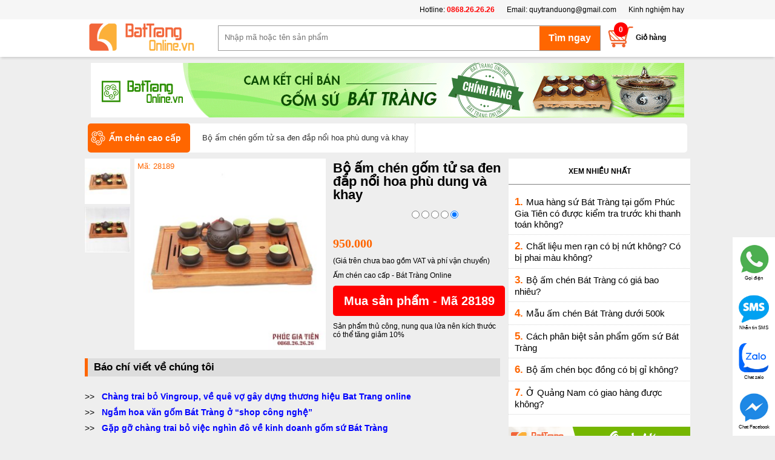

--- FILE ---
content_type: text/html; charset=utf-8
request_url: https://battrangonline.vn/bo-am-chen-gom-tu-sa-den-dap-noi-hoa-phu-dung-va-khay-pd28189.aspx
body_size: 103023
content:
<!DOCTYPE html>
<html lang="vi" xmlns="http://www.w3.org/1999/xhtml">
<head><link href="/Styles/shopStyle.css?a=11131112" rel="stylesheet" type="text/css" /><meta property="og:description" content="Thông tin về Bộ ấm chén gốm tử sa đen đắp nổi hoa phù dung và khay, giá Bộ ấm chén gốm tử sa đen đắp nổi hoa phù dung và khay, Gốm Sứ Bát Tràng Online nơi bán uy tín, tin cậy, chất lượng cao, giá rẻ đã được hàng trăm nghìn khách hàng lựa chọn. Hotline 0868.26.26.26" /><meta property="og:site_name" content="battrangonline.vn" /><meta property="og:image" content="https://battrangonline.vn//Shop/adminshop/Product/Large/am-chen-bat-trang-gom-den-dap-phu-dung-den-khong-phu-kie_132053138608464100.jpg" /><meta property="og:url" content="https://battrangonline.vn/bo-am-chen-gom-tu-sa-den-dap-noi-hoa-phu-dung-va-khay-pd28189.aspx" /><meta property="og:type" content="article" /><meta property="og:title" content="Bộ ấm chén gốm tử sa đen đắp nổi hoa phù dung và khay | Ấm chén cao cấp" /><title>
	Bộ ấm chén gốm tử sa đen đắp nổi hoa phù dung và khay | Ấm chén cao cấp
</title><meta id="ctl00_description" content="Thông tin về Bộ ấm chén gốm tử sa đen đắp nổi hoa phù dung và khay, giá Bộ ấm chén gốm tử sa đen đắp nổi hoa phù dung và khay, Gốm Sứ Bát Tràng Online nơi bán uy tín, tin cậy, chất lượng cao, giá rẻ đã được hàng trăm nghìn khách hàng lựa chọn. Hotline 0868.26.26.26" name="description" /><meta id="ctl00_keywords" content="Bộ ấm chén gốm tử sa đen đắp nổi hoa phù dung và khay | Ấm chén cao cấp, bo-am-chen-gom-tu-sa-den-dap-noi-hoa-phu-dung-va-khay , Gốm Sứ Bát Tràng" name="keywords" /><meta name="robots" content="index,follow" /><meta property="fb:app_id" content="1983789611857216" /><meta name="Googlebot" content="index,follow,noarchive" /><meta http-equiv="Content-Type" content="text/html; charset=utf-8" /><meta http-equiv="X-UA-Compatible" content="IE=edge" /><meta name="viewport" content="width=device-width, initial-scale=1.0" /><meta name="author" content="battrangonline.vn" /><link href="/Images/favicon.ico" rel="shortcut icon" type="image/vnd.microsoft.icon" /><meta http-equiv="content-language" content="vi" /><link rel="author" href="https://plus.google.com/u/1/107849540924795219843" /><meta property="og:description" content="bộ ấm chén gốm tử sa đen đắp nổi hoa phù dung là sản phẩm được chế tác bởi người nghệ nhân gốm bát tràng. những sản phẩm từ gốm tử sa khi pha trà đặc biệt sẽ có hương vị ngon hơn các sản phẩm khác. khi mua mới 1 chiếc ấm tử sa quý khách hàng cũng cần" /><meta property="og:site_name" content="battrangonline.vn" /><meta property="og:image" content="/Shop/adminshop/Product/Large/am-chen-bat-trang-gom-den-dap-phu-dung-den-khong-phu-kie_132053138608464100.jpg" /><meta property="og:url" content="https://battrangonline.vn/bo-am-chen-gom-tu-sa-den-dap-noi-hoa-phu-dung-va-khay-pd28189.aspx" /><meta property="og:type" content="product" /><meta property="og:title" content="Bộ ấm chén gốm tử sa đen đắp nổi hoa phù dung và khay" />
 <script src="/Lib/js/jquery-1.9.1.min.js" type="text/javascript"></script>
 <script src="/Lib/js/custom.js?a=2411" type="text/javascript"></script>
 <!-- Global site tag (gtag.js) - Google Ads: 755526111 -->
 <script async src="https://www.googletagmanager.com/gtag/js?id=AW-755526111"></script>
 <script>
 window.dataLayer = window.dataLayer || [];
 function gtag() { dataLayer.push(arguments); }
 gtag('js', new Date());
 gtag('config', 'AW-755526111');
 </script>
 <script>
 window.fbAsyncInit = function () {
 FB.init({
 appId: '1983789611857216',
 xfbml: true,
 version: 'v2.10'
 });
 FB.AppEvents.logPageView();
 };
 (function (d, s, id) {
 var js, fjs = d.getElementsByTagName(s)[0];
 if (d.getElementById(id)) { return; }
 js = d.createElement(s); js.id = id;
 js.src = "//connect.facebook.net/en_US/sdk.js";
 fjs.parentNode.insertBefore(js, fjs);
 }(document, 'script', 'facebook-jssdk'));
 </script>
 <script>
 (function (i, s, o, g, r, a, m) {
 i['GoogleAnalyticsObject'] = r; i[r] = i[r] || function () {
 (i[r].q = i[r].q || []).push(arguments)
 }, i[r].l = 1 * new Date(); a = s.createElement(o),
 m = s.getElementsByTagName(o)[0]; a.async = 1; a.src = g;
 m.parentNode.insertBefore(a, m);
 })(window, document, 'script', '//www.google-analytics.com/analytics.js', 'ga');
 ga('create', 'UA-57102314-1', 'auto');
 ga('send', 'pageview');
 </script>
 <!-- Facebook Pixel Code -->
 <script>
 !function (f, b, e, v, n, t, s) {
 if (f.fbq) return; n = f.fbq = function () {
 n.callMethod ?
 n.callMethod.apply(n, arguments) : n.queue.push(arguments)
 }; if (!f._fbq) f._fbq = n;
 n.push = n; n.loaded = !0; n.version = '2.0'; n.queue = []; t = b.createElement(e); t.async = !0;
 t.src = v; s = b.getElementsByTagName(e)[0]; s.parentNode.insertBefore(t, s)
 }(window,
 document, 'script', 'https://connect.facebook.net/en_US/fbevents.js');
 fbq('init', '517049741792050');
 fbq('track', "PageView");</script>
 <noscript>
 <img height="1" width="1" style="display: none"
 src="https://www.facebook.com/tr?id=517049741792050&ev=PageView&noscript=1" />
 </noscript>
 <!-- End Facebook Pixel Code -->
 <!-- Global site tag (gtag.js) - Google Ads: 755526111 -->
 <script async src="https://www.googletagmanager.com/gtag/js?id=AW-755526111"></script>
 <script>
 window.dataLayer = window.dataLayer || [];
 function gtag() { dataLayer.push(arguments); }
 gtag('js', new Date());
 gtag('config', 'AW-755526111');
 </script>
 <!-- Google Tag Manager -->
<script>(function (w, d, s, l, i) {
w[l] = w[l] || []; w[l].push({
'gtm.start':
new Date().getTime(), event: 'gtm.js'
}); var f = d.getElementsByTagName(s)[0],
j = d.createElement(s), dl = l != 'dataLayer' ? '&l=' + l : ''; j.async = true; j.src =
'https://www.googletagmanager.com/gtm.js?id=' + i + dl; f.parentNode.insertBefore(j, f);
})(window, document, 'script', 'dataLayer', 'GTM-MFG64M9');</script>
<!-- End Google Tag Manager -->
</head>
<body class="home-page">
 <form name="aspnetForm" method="post" action="/bo-am-chen-gom-tu-sa-den-dap-noi-hoa-phu-dung-va-khay-pd28189.aspx" id="aspnetForm">
<div>
<input type="hidden" name="__VIEWSTATE" id="__VIEWSTATE" value="/wEPDwULLTEyMDY0ODMyNjNkZD1kHAXAK9LTm8/UGN2kJmhBwvuZDCSCIXr77XPEHG44" />
</div>
 <div class="container">
 
<style>
 .search-form {
 width: 100%;
 background-color: #ffffff !important;
 box-shadow: 0 4px 4px -2px rgba(0, 0, 0, 0.15);
 height: 62px;
 position: relative;
 z-index: 99999999;
 }
 .search-form-1000 {
 width: 1000px;
 margin: 0 auto;
 }
 #logo_container h2#logo {
 padding: 5px 0;
 }
 .about {
 background-color: #f6f6f6 !important;
 height: 32px;
 line-height: 32px;
 position: relative;
 z-index: 4;
 }
 .about .zone {
 width: 1000px;
 margin: 0 auto;
 }
 .menutop {
 height: 104px;
 }
 .about ul {
 list-style-type: none;
 margin: 0;
 padding: 0;
 float: right;
 }
 .about ul li {
 float: left;
 padding: 0 10px;
 }
</style>
<div class="menutop">
 <div class="about">
 <div class="zone">
 <ul>
 <li>Hotline:<a style="font-weight: bold;color:red"> 0868.26.26.26</a></li>
 <li>Email: <a href="mailto:quytranduong@gmail.com">quytranduong@gmail.com</a></li>
 <li><a href="/kinh-nghiem-hay.aspx">Kinh nghiệm hay</a></li>
 </ul>
 </div>
 </div>
 <div class="search-form">
 <div class="search-form-1000">
 <div class="subcontainer">
 <div id="logo_container" class="logo_container">
 <a title="Gốm Sứ Bát Tràng Online" href="/">
 <h2 id="logo"><img alt="Gốm Sứ Bát Tràng Online" title="Gốm Sứ Bát Tràng Online" src="/Images/bato/logo.png">
 <span id="logo_text">Gốm Sứ Bát Tràng</span></h2></a>
 <div id="mainMenu" style="display: none">
 <h3 class="menu-head">Danh mục sản phẩm</h3>
 <div class="left menu" id="topmenu">
 <ul id="mega_menu_0_list">
 <li class="item theme-saffron" id="mega_menu_item_0">
 <a title="Gốm Sứ Bát Tràng" href="/">
 <div class="thumbnail">
 <img src="/images/bato/icon-home.png" alt="Ấm chén Bát Tràng ">
 </div>
 <div class="title">
 Trang chủ
 </div>
 </a>
 </li>
 
 <li class="item theme-saffron" id="mega_menu_item_0">
 <a href="/am-chen-bat-trang-pc18718p1.aspx" title="Ấm chén Bát Tràng " data-toggle="toggle" data-href="#mega_menu_content_0_section">
 <div class="thumbnail">
 <img src="/images/bato/18718.png" alt="Ấm chén Bát Tràng " title="Ấm chén Bát Tràng ">
 </div>
 <div class="title">
 Ấm chén Bát Tràng 
 </div>
 </a>
 <div class="submenu">
 <ul class="submemu2">
 <li><a title="Ấm chén Bát Tràng " href="/am-chen-bat-trang-pc18718p1.aspx">Ấm chén Bát Tràng </a></li>
 
 <li><a title="Ấm chén bọc đồng " href="/am-chen-boc-dong-pc18723p1.aspx">Ấm chén bọc đồng </a></li>
 
 <li><a title="Ấm chén cao cấp" href="/am-chen-cao-cap-pc18805p1.aspx">Ấm chén cao cấp</a></li>
 
 <li><a title="Ấm chén quà tặng" href="/am-chen-qua-tang-pc18722p1.aspx">Ấm chén quà tặng</a></li>
 
 <li><a title="Ấm tích pha trà xanh" href="/am-tich-pha-tra-xanh-pc18797p1.aspx">Ấm tích pha trà xanh</a></li>
 
 <li><a title="Điếu bát" href="/dieu-bat-pc18798p1.aspx">Điếu bát</a></li>
 
 <li><a title="Khay đựng ấm chén" href="/khay-dung-am-chen-pc18795p1.aspx">Khay đựng ấm chén</a></li>
 
 </ul>
 </div>
 </li>
 
 <li class="item theme-saffron" id="mega_menu_item_0">
 <a href="/do-tho-cung-men-ran-pc18774p1.aspx" title="Đồ thờ cúng men rạn" data-toggle="toggle" data-href="#mega_menu_content_0_section">
 <div class="thumbnail">
 <img src="/images/bato/18774.png" alt="Đồ thờ cúng men rạn" title="Đồ thờ cúng men rạn">
 </div>
 <div class="title">
 Đồ thờ cúng men rạn
 </div>
 </a>
 <div class="submenu">
 <ul class="submemu2">
 <li><a title="Đồ thờ cúng men rạn" href="/do-tho-cung-men-ran-pc18774p1.aspx">Đồ thờ cúng men rạn</a></li>
 
 <li><a title="Bộ đồ thờ Âu Lạc" href="/bo-do-tho-au-lac-pc18826p1.aspx">Bộ đồ thờ Âu Lạc</a></li>
 
 <li><a title="Bộ đồ thờ dát vàng" href="/bo-do-tho-dat-vang-pc18830p1.aspx">Bộ đồ thờ dát vàng</a></li>
 
 <li><a title="Bộ đồ thờ đầy đủ" href="/bo-do-tho-day-du-pc18823p1.aspx">Bộ đồ thờ đầy đủ</a></li>
 
 <li><a title="Bộ đồ thờ men rạn vẽ hoa sen" href="/bo-do-tho-men-ran-ve-hoa-sen-pc18836p1.aspx">Bộ đồ thờ men rạn vẽ hoa sen</a></li>
 
 <li><a title="Bộ đồ thờ men rạn vẽ rồng" href="/bo-do-tho-men-ran-ve-rong-pc18835p1.aspx">Bộ đồ thờ men rạn vẽ rồng</a></li>
 
 <li><a title="Bộ đồ thờ Phúc Gia Tiên" href="/bo-do-tho-phuc-gia-tien-pc18846p1.aspx">Bộ đồ thờ Phúc Gia Tiên</a></li>
 
 <li><a title="Bộ đồ thờ Phúc Mãn Đường" href="/bo-do-tho-phuc-man-duong-pc18837p1.aspx">Bộ đồ thờ Phúc Mãn Đường</a></li>
 
 <li><a title="Bộ đồ thờ thần tài" href="/bo-do-tho-than-tai-pc18838p1.aspx">Bộ đồ thờ thần tài</a></li>
 
 </ul>
 </div>
 </li>
 
 <li class="item theme-saffron" id="mega_menu_item_0">
 <a href="/tranh-gom-su-bat-trang-pc18712p1.aspx" title="Tranh gốm sứ Bát Tràng" data-toggle="toggle" data-href="#mega_menu_content_0_section">
 <div class="thumbnail">
 <img src="/images/bato/18712.png" alt="Tranh gốm sứ Bát Tràng" title="Tranh gốm sứ Bát Tràng">
 </div>
 <div class="title">
 Tranh gốm sứ Bát Tràng
 </div>
 </a>
 <div class="submenu">
 <ul class="submemu2">
 <li><a title="Tranh gốm sứ Bát Tràng" href="/tranh-gom-su-bat-trang-pc18712p1.aspx">Tranh gốm sứ Bát Tràng</a></li>
 
 <li><a title="Tranh ghép gốm" href="/tranh-ghep-gom-pc18832p1.aspx">Tranh ghép gốm</a></li>
 
 <li><a title="Tranh ghép sứ" href="/tranh-ghep-su-pc18732p1.aspx">Tranh ghép sứ</a></li>
 
 <li><a title="Tranh gốm" href="/tranh-gom-pc18831p1.aspx">Tranh gốm</a></li>
 
 <li><a title="Tranh phong cảnh" href="/tranh-phong-canh-pc18734p1.aspx">Tranh phong cảnh</a></li>
 
 <li><a title="Tranh Tứ Quý" href="/tranh-tu-quy-pc18733p1.aspx">Tranh Tứ Quý</a></li>
 
 </ul>
 </div>
 </li>
 
 <li class="item theme-saffron" id="mega_menu_item_0">
 <a href="/bo-do-an-bat-trang-pc18715p1.aspx" title="Bộ đồ ăn Bát Tràng " data-toggle="toggle" data-href="#mega_menu_content_0_section">
 <div class="thumbnail">
 <img src="/images/bato/18715.png" alt="Bộ đồ ăn Bát Tràng " title="Bộ đồ ăn Bát Tràng ">
 </div>
 <div class="title">
 Bộ đồ ăn Bát Tràng 
 </div>
 </a>
 <div class="submenu">
 <ul class="submemu2">
 <li><a title="Bộ đồ ăn Bát Tràng " href="/bo-do-an-bat-trang-pc18715p1.aspx">Bộ đồ ăn Bát Tràng </a></li>
 
 <li><a title="Bát đĩa nhà hàng" href="/bat-dia-nha-hang-pc18833p1.aspx">Bát đĩa nhà hàng</a></li>
 
 <li><a title="Bộ bát đĩa gia đình" href="/bo-bat-dia-gia-dinh-pc18841p1.aspx">Bộ bát đĩa gia đình</a></li>
 
 <li><a title="Bộ đồ ăn men cổ 100 chữ Thọ " href="/bo-do-an-men-co-100-chu-tho-pc18751p1.aspx">Bộ đồ ăn men cổ 100 chữ Thọ </a></li>
 
 <li><a title="Bộ đồ ăn men cổ vẽ Phượng " href="/bo-do-an-men-co-ve-phuong-pc18750p1.aspx">Bộ đồ ăn men cổ vẽ Phượng </a></li>
 
 <li><a title="Bộ đồ ăn men trắng " href="/bo-do-an-men-trang-pc18752p1.aspx">Bộ đồ ăn men trắng </a></li>
 
 <li><a title="Bộ đồ ăn vẽ cảnh Hà Nội" href="/bo-do-an-ve-canh-ha-noi-pc18749p1.aspx">Bộ đồ ăn vẽ cảnh Hà Nội</a></li>
 
 <li><a title="Bộ đồ ăn vẽ trúc " href="/bo-do-an-ve-truc-pc18747p1.aspx">Bộ đồ ăn vẽ trúc </a></li>
 
 <li><a title="Bộ đồ ăn vẽ Tùng Hạc " href="/bo-do-an-ve-tung-hac-pc18748p1.aspx">Bộ đồ ăn vẽ Tùng Hạc </a></li>
 
 </ul>
 </div>
 </li>
 
 <li class="item theme-saffron" id="mega_menu_item_0">
 <a href="/den-su-thau-quang-pc18809p1.aspx" title="Đèn sứ thấu quang" data-toggle="toggle" data-href="#mega_menu_content_0_section">
 <div class="thumbnail">
 <img src="/images/bato/18809.png" alt="Đèn sứ thấu quang" title="Đèn sứ thấu quang">
 </div>
 <div class="title">
 Đèn sứ thấu quang
 </div>
 </a>
 <div class="submenu">
 <ul class="submemu2">
 <li><a title="Đèn sứ thấu quang" href="/den-su-thau-quang-pc18809p1.aspx">Đèn sứ thấu quang</a></li>
 
 <li><a title="Đèn phòng ngủ" href="/den-phong-ngu-pc18824p1.aspx">Đèn phòng ngủ</a></li>
 
 <li><a title="Đèn trưng bày cao cấp" href="/den-trung-bay-cao-cap-pc18810p1.aspx">Đèn trưng bày cao cấp</a></li>
 
 <li><a title="Đèn xông tinh dầu " href="/den-xong-tinh-dau-pc18768p1.aspx">Đèn xông tinh dầu </a></li>
 
 </ul>
 </div>
 </li>
 
 <li class="item theme-saffron" id="mega_menu_item_0">
 <a href="/lo-loc-binh-pc18714p1.aspx" title="Lọ Lộc Bình" data-toggle="toggle" data-href="#mega_menu_content_0_section">
 <div class="thumbnail">
 <img src="/images/bato/18714.png" alt="Lọ Lộc Bình" title="Lọ Lộc Bình">
 </div>
 <div class="title">
 Lọ Lộc Bình
 </div>
 </a>
 <div class="submenu">
 <ul class="submemu2">
 <li><a title="Lọ Lộc Bình" href="/lo-loc-binh-pc18714p1.aspx">Lọ Lộc Bình</a></li>
 
 <li><a title="Lọ lộc bình dát vàng/ vẽ vàng" href="/lo-loc-binh-dat-vang-ve-vang-pc18847p1.aspx">Lọ lộc bình dát vàng/ vẽ vàng</a></li>
 
 <li><a title="Lọ Lộc Bình men bóng" href="/lo-loc-binh-men-bong-pc18792p1.aspx">Lọ Lộc Bình men bóng</a></li>
 
 <li><a title="Lọ lộc bình men lam" href="/lo-loc-binh-men-lam-pc18744p1.aspx">Lọ lộc bình men lam</a></li>
 
 <li><a title="Lọ lộc bình men màu" href="/lo-loc-binh-men-mau-pc18746p1.aspx">Lọ lộc bình men màu</a></li>
 
 <li><a title="Lọ lộc bình men rạn" href="/lo-loc-binh-men-ran-pc18745p1.aspx">Lọ lộc bình men rạn</a></li>
 
 <li><a title="Lộc bình đắp nổi men rạn" href="/loc-binh-dap-noi-men-ran-pc18813p1.aspx">Lộc bình đắp nổi men rạn</a></li>
 
 <li><a title="Tiểu lộc bình" href="/tieu-loc-binh-pc18800p1.aspx">Tiểu lộc bình</a></li>
 
 </ul>
 </div>
 </li>
 
 <li class="item theme-saffron" id="mega_menu_item_0">
 <a href="/do-tho-cung-men-lam-pc18713p1.aspx" title="Đồ thờ cúng men lam" data-toggle="toggle" data-href="#mega_menu_content_0_section">
 <div class="thumbnail">
 <img src="/images/bato/18713.png" alt="Đồ thờ cúng men lam" title="Đồ thờ cúng men lam">
 </div>
 <div class="title">
 Đồ thờ cúng men lam
 </div>
 </a>
 <div class="submenu">
 <ul class="submemu2">
 <li><a title="Đồ thờ cúng men lam" href="/do-tho-cung-men-lam-pc18713p1.aspx">Đồ thờ cúng men lam</a></li>
 
 <li><a title="Bát hương " href="/bat-huong-pc18735p1.aspx">Bát hương </a></li>
 
 <li><a title="Bát nắp , Bát thờ" href="/bat-nap-bat-tho-pc18742p1.aspx">Bát nắp , Bát thờ</a></li>
 
 <li><a title="Bộ đồ thờ đầy đủ" href="/bo-do-tho-day-du-pc18840p1.aspx">Bộ đồ thờ đầy đủ</a></li>
 
 <li><a title="Bộ đồ thờ men lam vẽ vàng" href="/bo-do-tho-men-lam-ve-vang-pc18848p1.aspx">Bộ đồ thờ men lam vẽ vàng</a></li>
 
 <li><a title="Bộ đồ thờ men lam vuốt tay" href="/bo-do-tho-men-lam-vuot-tay-pc18834p1.aspx">Bộ đồ thờ men lam vuốt tay</a></li>
 
 <li><a title="Chóe thờ " href="/choe-tho-pc18736p1.aspx">Chóe thờ </a></li>
 
 <li><a title="Đèn dầu thờ " href="/den-dau-tho-pc18738p1.aspx">Đèn dầu thờ </a></li>
 
 <li><a title="Đỉnh thờ" href="/dinh-tho-pc18828p1.aspx">Đỉnh thờ</a></li>
 
 <li><a title="Kỷ chén thờ " href="/ky-chen-tho-pc18737p1.aspx">Kỷ chén thờ </a></li>
 
 <li><a title="Lọ hoa " href="/lo-hoa-pc18771p1.aspx">Lọ hoa </a></li>
 
 <li><a title="Mâm bồng" href="/mam-bong-pc18739p1.aspx">Mâm bồng</a></li>
 
 <li><a title="Nậm rượu " href="/nam-ruou-pc18743p1.aspx">Nậm rượu </a></li>
 
 <li><a title="Ống hương " href="/ong-huong-pc18740p1.aspx">Ống hương </a></li>
 
 </ul>
 </div>
 </li>
 
 <li class="item theme-saffron" id="mega_menu_item_0">
 <a href="/tuong-gom-su-bat-trang-pc18716p1.aspx" title="Tượng gốm sứ Bát Tràng " data-toggle="toggle" data-href="#mega_menu_content_0_section">
 <div class="thumbnail">
 <img src="/images/bato/18716.png" alt="Tượng gốm sứ Bát Tràng " title="Tượng gốm sứ Bát Tràng ">
 </div>
 <div class="title">
 Tượng gốm sứ Bát Tràng 
 </div>
 </a>
 <div class="submenu">
 <ul class="submemu2">
 <li><a title="Tượng gốm sứ Bát Tràng " href="/tuong-gom-su-bat-trang-pc18716p1.aspx">Tượng gốm sứ Bát Tràng </a></li>
 
 <li><a title="Bộ tượng Thập Bát La Hán " href="/bo-tuong-thap-bat-la-han-pc18760p1.aspx">Bộ tượng Thập Bát La Hán </a></li>
 
 <li><a title="Nghê sứ Bát Tràng" href="/nghe-su-bat-trang-pc18791p1.aspx">Nghê sứ Bát Tràng</a></li>
 
 <li><a title="Tượng Di Lặc" href="/tuong-di-lac-pc18762p1.aspx">Tượng Di Lặc</a></li>
 
 <li><a title="Tượng gốm sứ khác" href="/tuong-gom-su-khac-pc18790p1.aspx">Tượng gốm sứ khác</a></li>
 
 <li><a title="Tượng Khổng Minh " href="/tuong-khong-minh-pc18761p1.aspx">Tượng Khổng Minh </a></li>
 
 <li><a title="Tượng Lỗ Trí Thâm" href="/tuong-lo-tri-tham-pc18788p1.aspx">Tượng Lỗ Trí Thâm</a></li>
 
 <li><a title="Tượng Phúc Lộc Thọ" href="/tuong-phuc-loc-tho-pc18758p1.aspx">Tượng Phúc Lộc Thọ</a></li>
 
 <li><a title="Tượng Quan Công " href="/tuong-quan-cong-pc18759p1.aspx">Tượng Quan Công </a></li>
 
 <li><a title="Tượng Thần Tài" href="/tuong-than-tai-pc18789p1.aspx">Tượng Thần Tài</a></li>
 
 </ul>
 </div>
 </li>
 
 <li class="item theme-saffron" id="mega_menu_item_0">
 <a href="/binh-su-trang-tri-phong-thuy-pc18773p1.aspx" title="Bình sứ trang trí - phong thủy" data-toggle="toggle" data-href="#mega_menu_content_0_section">
 <div class="thumbnail">
 <img src="/images/bato/18773.png" alt="Bình sứ trang trí - phong thủy" title="Bình sứ trang trí - phong thủy">
 </div>
 <div class="title">
 Bình sứ trang trí - phong thủy
 </div>
 </a>
 <div class="submenu">
 <ul class="submemu2">
 <li><a title="Bình sứ trang trí - phong thủy" href="/binh-su-trang-tri-phong-thuy-pc18773p1.aspx">Bình sứ trang trí - phong thủy</a></li>
 
 <li><a title="Bình hút tài lộc" href="/binh-hut-tai-loc-pc18811p1.aspx">Bình hút tài lộc</a></li>
 
 <li><a title="Bình sứ trang trí" href="/binh-su-trang-tri-pc18799p1.aspx">Bình sứ trang trí</a></li>
 
 <li><a title="Chóe Bát Tràng" href="/choe-bat-trang-pc18806p1.aspx">Chóe Bát Tràng</a></li>
 
 <li><a title="Đĩa cảnh trưng bày" href="/dia-canh-trung-bay-pc18842p1.aspx">Đĩa cảnh trưng bày</a></li>
 
 <li><a title="Lọ cắm hoa" href="/lo-cam-hoa-pc18844p1.aspx">Lọ cắm hoa</a></li>
 
 <li><a title="Trứng phong thủy" href="/trung-phong-thuy-pc18812p1.aspx">Trứng phong thủy</a></li>
 
 </ul>
 </div>
 </li>
 
 <li class="item theme-saffron" id="mega_menu_item_0">
 <a href="/gom-su-gia-dung-pc18710p1.aspx" title="Gốm Sứ gia dụng" data-toggle="toggle" data-href="#mega_menu_content_0_section">
 <div class="thumbnail">
 <img src="/images/bato/18710.png" alt="Gốm Sứ gia dụng" title="Gốm Sứ gia dụng">
 </div>
 <div class="title">
 Gốm Sứ gia dụng
 </div>
 </a>
 <div class="submenu">
 <ul class="submemu2">
 <li><a title="Gốm Sứ gia dụng" href="/gom-su-gia-dung-pc18710p1.aspx">Gốm Sứ gia dụng</a></li>
 
 <li><a title="Bình đựng nước , Bình nước " href="/binh-dung-nuoc-binh-nuoc-pc18765p1.aspx">Bình đựng nước , Bình nước </a></li>
 
 <li><a title="Bình ngâm rượu" href="/binh-ngam-ruou-pc18808p1.aspx">Bình ngâm rượu</a></li>
 
 <li><a title="Cốc uống nước" href="/coc-uong-nuoc-pc18845p1.aspx">Cốc uống nước</a></li>
 
 <li><a title="Hũ sành đựng gạo" href="/hu-sanh-dung-gao-pc18825p1.aspx">Hũ sành đựng gạo</a></li>
 
 <li><a title="Khay đựng bánh , mứt , kẹo " href="/khay-dung-banh-mut-keo-pc18764p1.aspx">Khay đựng bánh , mứt , kẹo </a></li>
 
 <li><a title="Lọ hoa sứ sơn mài" href="/lo-hoa-su-son-mai-pc18763p1.aspx">Lọ hoa sứ sơn mài</a></li>
 
 </ul>
 </div>
 </li>
 
 <li class="item theme-saffron" id="mega_menu_item_0">
 <a href="/gom-su-nghe-thuat-pc18711p1.aspx" title="Gốm sứ nghệ thuật " data-toggle="toggle" data-href="#mega_menu_content_0_section">
 <div class="thumbnail">
 <img src="/images/bato/18711.png" alt="Gốm sứ nghệ thuật " title="Gốm sứ nghệ thuật ">
 </div>
 <div class="title">
 Gốm sứ nghệ thuật 
 </div>
 </a>
 <div class="submenu">
 <ul class="submemu2">
 <li><a title="Gốm sứ nghệ thuật " href="/gom-su-nghe-thuat-pc18711p1.aspx">Gốm sứ nghệ thuật </a></li>
 
 <li><a title="Lọ gốm nghệ thuật " href="/lo-gom-nghe-thuat-pc18767p1.aspx">Lọ gốm nghệ thuật </a></li>
 
 <li><a title="Lọ sứ nghệ thuật " href="/lo-su-nghe-thuat-pc18766p1.aspx">Lọ sứ nghệ thuật </a></li>
 
 </ul>
 </div>
 </li>
 
 <li class="item theme-saffron" id="mega_menu_item_0">
 <a href="/quach-tieu-su-pc18807p1.aspx" title="Quách tiểu sứ" data-toggle="toggle" data-href="#mega_menu_content_0_section">
 <div class="thumbnail">
 <img src="/images/bato/18807.png" alt="Quách tiểu sứ" title="Quách tiểu sứ">
 </div>
 <div class="title">
 Quách tiểu sứ
 </div>
 </a>
 <div class="submenu">
 <ul class="submemu2">
 <li><a title="Quách tiểu sứ" href="/quach-tieu-su-pc18807p1.aspx">Quách tiểu sứ</a></li>
 
 <li><a title="Bia mộ bằng sứ" href="/bia-mo-bang-su-pc18839p1.aspx">Bia mộ bằng sứ</a></li>
 
 </ul>
 </div>
 </li>
 
 <li class="item theme-saffron" id="mega_menu_item_0">
 <a href="/qua-tang-gom-su-pc18709p1.aspx" title="Qùa tặng Gốm Sứ" data-toggle="toggle" data-href="#mega_menu_content_0_section">
 <div class="thumbnail">
 <img src="/images/bato/18709.png" alt="Qùa tặng Gốm Sứ" title="Qùa tặng Gốm Sứ">
 </div>
 <div class="title">
 Qùa tặng Gốm Sứ
 </div>
 </a>
 <div class="submenu">
 <ul class="submemu2">
 <li><a title="Qùa tặng Gốm Sứ" href="/qua-tang-gom-su-pc18709p1.aspx">Qùa tặng Gốm Sứ</a></li>
 
 <li><a title="Ấm chén Bát Tràng in logo " href="/am-chen-bat-trang-in-logo-pc18727p1.aspx">Ấm chén Bát Tràng in logo </a></li>
 
 <li><a title="Bát đĩa in ảnh , in logo " href="/bat-dia-in-anh-in-logo-pc18728p1.aspx">Bát đĩa in ảnh , in logo </a></li>
 
 <li><a title="Cốc sứ Bát Tràng in logo " href="/coc-su-bat-trang-in-logo-pc18729p1.aspx">Cốc sứ Bát Tràng in logo </a></li>
 
 <li><a title="Lọ hoa in logo " href="/lo-hoa-in-logo-pc18731p1.aspx">Lọ hoa in logo </a></li>
 
 <li><a title="Vòng đeo cổ , đeo tay " href="/vong-deo-co-deo-tay-pc18730p1.aspx">Vòng đeo cổ , đeo tay </a></li>
 
 </ul>
 </div>
 </li>
 
 <li class="item theme-saffron" id="mega_menu_item_0">
 <a href="/gom-su-xay-dung-pc18706p1.aspx" title="Gốm sứ xây dựng" data-toggle="toggle" data-href="#mega_menu_content_0_section">
 <div class="thumbnail">
 <img src="/images/bato/18706.png" alt="Gốm sứ xây dựng" title="Gốm sứ xây dựng">
 </div>
 <div class="title">
 Gốm sứ xây dựng
 </div>
 </a>
 <div class="submenu">
 <ul class="submemu2">
 <li><a title="Gốm sứ xây dựng" href="/gom-su-xay-dung-pc18706p1.aspx">Gốm sứ xây dựng</a></li>
 
 <li><a title="Đèn gốm trang trí" href="/den-gom-trang-tri-pc18757p1.aspx">Đèn gốm trang trí</a></li>
 
 <li><a title="Gạch hoa " href="/gach-hoa-pc18753p1.aspx">Gạch hoa </a></li>
 
 <li><a title="Gạch mosaic" href="/gach-mosaic-pc18754p1.aspx">Gạch mosaic</a></li>
 
 <li><a title="Kìm nóc, Đao" href="/kim-noc-dao-pc18816p1.aspx">Kìm nóc, Đao</a></li>
 
 <li><a title="Lan can " href="/lan-can-pc18756p1.aspx">Lan can </a></li>
 
 <li><a title="Nghê" href="/nghe-pc18819p1.aspx">Nghê</a></li>
 
 <li><a title="Ngói Âm Dương " href="/ngoi-am-duong-pc18755p1.aspx">Ngói Âm Dương </a></li>
 
 <li><a title="Ngói đất nung" href="/ngoi-dat-nung-pc18821p1.aspx">Ngói đất nung</a></li>
 
 <li><a title="Ngói lợp" href="/ngoi-lop-pc18822p1.aspx">Ngói lợp</a></li>
 
 <li><a title="Rồng, Phượng" href="/rong-phuong-pc18818p1.aspx">Rồng, Phượng</a></li>
 
 <li><a title="Sen, Bóng" href="/sen-bong-pc18817p1.aspx">Sen, Bóng</a></li>
 
 </ul>
 </div>
 </li>
 
 <li class="item theme-saffron" id="mega_menu_item_0">
 <a href="/dac-san-bat-trang-pc18793p1.aspx" title="Đặc sản Bát Tràng" data-toggle="toggle" data-href="#mega_menu_content_0_section">
 <div class="thumbnail">
 <img src="/images/bato/18793.png" alt="Đặc sản Bát Tràng" title="Đặc sản Bát Tràng">
 </div>
 <div class="title">
 Đặc sản Bát Tràng
 </div>
 </a>
 <div class="submenu">
 <ul class="submemu2">
 <li><a title="Đặc sản Bát Tràng" href="/dac-san-bat-trang-pc18793p1.aspx">Đặc sản Bát Tràng</a></li>
 
 </ul>
 </div>
 </li>
 
 <li class="item theme-saffron" id="mega_menu_item_0">
 <a href="/san-pham-gom-su-khac-pc18794p1.aspx" title="Sản phẩm gốm sứ khác" data-toggle="toggle" data-href="#mega_menu_content_0_section">
 <div class="thumbnail">
 <img src="/images/bato/18794.png" alt="Sản phẩm gốm sứ khác" title="Sản phẩm gốm sứ khác">
 </div>
 <div class="title">
 Sản phẩm gốm sứ khác
 </div>
 </a>
 <div class="submenu">
 <ul class="submemu2">
 <li><a title="Sản phẩm gốm sứ khác" href="/san-pham-gom-su-khac-pc18794p1.aspx">Sản phẩm gốm sứ khác</a></li>
 
 <li><a title="Cóng chim" href="/cong-chim-pc18801p1.aspx">Cóng chim</a></li>
 
 </ul>
 </div>
 </li>
 
 <li class="item theme-saffron" id="mega_menu_item_0">
 <a href="/phong-thuy-xe-hoi-pc18814p1.aspx" title="Phong thủy xe hơi" data-toggle="toggle" data-href="#mega_menu_content_0_section">
 <div class="thumbnail">
 <img src="/images/bato/18814.png" alt="Phong thủy xe hơi" title="Phong thủy xe hơi">
 </div>
 <div class="title">
 Phong thủy xe hơi
 </div>
 </a>
 <div class="submenu">
 <ul class="submemu2">
 <li><a title="Phong thủy xe hơi" href="/phong-thuy-xe-hoi-pc18814p1.aspx">Phong thủy xe hơi</a></li>
 
 </ul>
 </div>
 </li>
 
 <li class="item theme-saffron" id="mega_menu_item_0">
 <a href="/gom-su-ve-vang-pc18827p1.aspx" title="Gốm sứ vẽ vàng" data-toggle="toggle" data-href="#mega_menu_content_0_section">
 <div class="thumbnail">
 <img src="/images/bato/18827.png" alt="Gốm sứ vẽ vàng" title="Gốm sứ vẽ vàng">
 </div>
 <div class="title">
 Gốm sứ vẽ vàng
 </div>
 </a>
 <div class="submenu">
 <ul class="submemu2">
 <li><a title="Gốm sứ vẽ vàng" href="/gom-su-ve-vang-pc18827p1.aspx">Gốm sứ vẽ vàng</a></li>
 
 </ul>
 </div>
 </li>
 
 <li class="item theme-saffron" id="mega_menu_item_0">
 <a href="/bo-bat-dia-nha-hang-pc18829p1.aspx" title="Bộ Bát Đĩa Nhà Hàng" data-toggle="toggle" data-href="#mega_menu_content_0_section">
 <div class="thumbnail">
 <img src="/images/bato/18829.png" alt="Bộ Bát Đĩa Nhà Hàng" title="Bộ Bát Đĩa Nhà Hàng">
 </div>
 <div class="title">
 Bộ Bát Đĩa Nhà Hàng
 </div>
 </a>
 <div class="submenu">
 <ul class="submemu2">
 <li><a title="Bộ Bát Đĩa Nhà Hàng" href="/bo-bat-dia-nha-hang-pc18829p1.aspx">Bộ Bát Đĩa Nhà Hàng</a></li>
 
 </ul>
 </div>
 </li>
 
 <li class="item theme-saffron" id="mega_menu_item_0">
 <a href="/gom-su-son-mai-pc18843p1.aspx" title="Gốm sứ sơn mài" data-toggle="toggle" data-href="#mega_menu_content_0_section">
 <div class="thumbnail">
 <img src="/images/bato/18843.png" alt="Gốm sứ sơn mài" title="Gốm sứ sơn mài">
 </div>
 <div class="title">
 Gốm sứ sơn mài
 </div>
 </a>
 <div class="submenu">
 <ul class="submemu2">
 <li><a title="Gốm sứ sơn mài" href="/gom-su-son-mai-pc18843p1.aspx">Gốm sứ sơn mài</a></li>
 
 </ul>
 </div>
 </li>
 
 </ul>
 </div>
 </div>
 </div>
 <!-- end #logo_container -->
 <div id="search_box_container">
 <div class="search-box border-radius">
 <!-- find cate -->
 <div class="search-box-form">
 <span class="icon-search"></span>
 <input type="text" id="inputSearch" placeholder="Nhập mã hoặc tên sản phẩm" class="form-control">
 <input type="button" value="Tìm ngay" id="btnSearch" class="submit-form form-control adr large button bg-red">
 
 </div> 
 </div>
 </div>
 <!-- end #search_box_container -->
 <div id="shop_cart_container">
 <div data-target="#modalCartMini" data-toggle="modal" class="shop-cart border-radius">
 <div class="nav-item">
 <div class="icon">
 <a class="go-cart" href="/shopping-cart.aspx"><span name="qtyTotalBuy" class="counter">
 0</span></a>
 </div>
 <div class="text">
 <div class="title">
 <a class="go-cart" href="/shopping-cart.aspx">Giỏ hàng</a>
 </div>
 </div>
 </div>
 <!-- end .nav-item -->
 </div>
 <!-- shop cart -->
 </div>
 <!-- end #shop_cart_container -->
 </div>
 </div>
 </div>
</div>
<script>
 $("#main").hover(function () {
 $("#menu").show();
 }, function () {
 $("#menu").hide();
 });
 $(".mega_menu_item_0").hover(function () {
 $(this).find(".submenu").show();
 }, function () {
 $(this).find(".submenu").hide();
 });
 $('input#inputSearch').keypress(function (e) {
 if (e.which == 13) {
 e.preventDefault();
 SearchResult();
 return false;
 }
 });
 $("#btnSearch").click(function () {
 SearchResult();
 });
 function SearchResult() {
 location.href = "/Pages/Search.aspx?key=" + encodeURIComponent($("#inputSearch").val());
 }
</script>
<style>
 .searchbox {
 background: none repeat scroll 0 0 transparent;
 border: medium none;
 line-height: 35px;
 padding-left: 5px;
 width: 175px;
 }
</style>
<div style="width: 100%; padding: 0px 0 10px; float: left">
 <img style="display: block; margin: 0 auto" alt="Gom Su Bat Trang" title="Gốm Sứ Bát Tràng" src="/Images/bannerchinhhang980x90.gif">
</div>
 
<div class="boxmenu" style="display: none">
 <ul class="submenu">
 
 <li id="catTop_18718"><a title="Ấm chén Bát Tràng " href="/am-chen-bat-trang-pc18718p1.aspx">
 Ấm chén Bát Tràng </a>
 
 <div id="boxsubmenu">
 <ul class="leftmenu">
 
 <li><a href="/am-tich-pha-tra-xanh-pc18797p1.aspx" title="Ấm tích pha trà xanh">Ấm tích pha trà xanh</a></li>
 
 <li><a href="/dieu-bat-pc18798p1.aspx" title="Điếu bát">Điếu bát</a></li>
 
 <li><a href="/am-chen-qua-tang-pc18722p1.aspx" title="Ấm chén quà tặng">Ấm chén quà tặng</a></li>
 
 <li><a href="/am-chen-boc-dong-pc18723p1.aspx" title="Ấm chén bọc đồng ">Ấm chén bọc đồng </a></li>
 
 <li><a href="/khay-dung-am-chen-pc18795p1.aspx" title="Khay đựng ấm chén">Khay đựng ấm chén</a></li>
 
 <li><a href="/am-chen-cao-cap-pc18805p1.aspx" title="Ấm chén cao cấp">Ấm chén cao cấp</a></li>
 
 </ul>
 </div>
 
 </li>
 
 <li id="catTop_18774"><a title="Đồ thờ cúng men rạn" href="/do-tho-cung-men-ran-pc18774p1.aspx">
 Đồ thờ cúng men rạn</a>
 
 <div id="boxsubmenu">
 <ul class="leftmenu">
 
 <li><a href="/bo-do-tho-men-ran-ve-rong-pc18835p1.aspx" title="Bộ đồ thờ men rạn vẽ rồng">Bộ đồ thờ men rạn vẽ rồng</a></li>
 
 <li><a href="/bo-do-tho-day-du-pc18823p1.aspx" title="Bộ đồ thờ đầy đủ">Bộ đồ thờ đầy đủ</a></li>
 
 <li><a href="/bo-do-tho-au-lac-pc18826p1.aspx" title="Bộ đồ thờ Âu Lạc">Bộ đồ thờ Âu Lạc</a></li>
 
 <li><a href="/bo-do-tho-dat-vang-pc18830p1.aspx" title="Bộ đồ thờ dát vàng">Bộ đồ thờ dát vàng</a></li>
 
 <li><a href="/bo-do-tho-men-ran-ve-hoa-sen-pc18836p1.aspx" title="Bộ đồ thờ men rạn vẽ hoa sen">Bộ đồ thờ men rạn vẽ hoa sen</a></li>
 
 <li><a href="/bo-do-tho-phuc-man-duong-pc18837p1.aspx" title="Bộ đồ thờ Phúc Mãn Đường">Bộ đồ thờ Phúc Mãn Đường</a></li>
 
 <li><a href="/bo-do-tho-than-tai-pc18838p1.aspx" title="Bộ đồ thờ thần tài">Bộ đồ thờ thần tài</a></li>
 
 <li><a href="/bo-do-tho-phuc-gia-tien-pc18846p1.aspx" title="Bộ đồ thờ Phúc Gia Tiên">Bộ đồ thờ Phúc Gia Tiên</a></li>
 
 </ul>
 </div>
 
 </li>
 
 <li id="catTop_18712"><a title="Tranh gốm sứ Bát Tràng" href="/tranh-gom-su-bat-trang-pc18712p1.aspx">
 Tranh gốm sứ Bát Tràng</a>
 
 <div id="boxsubmenu">
 <ul class="leftmenu">
 
 <li><a href="/tranh-ghep-su-pc18732p1.aspx" title="Tranh ghép sứ">Tranh ghép sứ</a></li>
 
 <li><a href="/tranh-tu-quy-pc18733p1.aspx" title="Tranh Tứ Quý">Tranh Tứ Quý</a></li>
 
 <li><a href="/tranh-phong-canh-pc18734p1.aspx" title="Tranh phong cảnh">Tranh phong cảnh</a></li>
 
 <li><a href="/tranh-gom-pc18831p1.aspx" title="Tranh gốm">Tranh gốm</a></li>
 
 <li><a href="/tranh-ghep-gom-pc18832p1.aspx" title="Tranh ghép gốm">Tranh ghép gốm</a></li>
 
 </ul>
 </div>
 
 </li>
 
 <li id="catTop_18715"><a title="Bộ đồ ăn Bát Tràng " href="/bo-do-an-bat-trang-pc18715p1.aspx">
 Bộ đồ ăn Bát Tràng </a>
 
 <div id="boxsubmenu">
 <ul class="leftmenu">
 
 <li><a href="/bo-do-an-ve-truc-pc18747p1.aspx" title="Bộ đồ ăn vẽ trúc ">Bộ đồ ăn vẽ trúc </a></li>
 
 <li><a href="/bo-do-an-ve-tung-hac-pc18748p1.aspx" title="Bộ đồ ăn vẽ Tùng Hạc ">Bộ đồ ăn vẽ Tùng Hạc </a></li>
 
 <li><a href="/bo-do-an-ve-canh-ha-noi-pc18749p1.aspx" title="Bộ đồ ăn vẽ cảnh Hà Nội">Bộ đồ ăn vẽ cảnh Hà Nội</a></li>
 
 <li><a href="/bo-do-an-men-co-ve-phuong-pc18750p1.aspx" title="Bộ đồ ăn men cổ vẽ Phượng ">Bộ đồ ăn men cổ vẽ Phượng </a></li>
 
 <li><a href="/bo-do-an-men-co-100-chu-tho-pc18751p1.aspx" title="Bộ đồ ăn men cổ 100 chữ Thọ ">Bộ đồ ăn men cổ 100 chữ Thọ </a></li>
 
 <li><a href="/bo-do-an-men-trang-pc18752p1.aspx" title="Bộ đồ ăn men trắng ">Bộ đồ ăn men trắng </a></li>
 
 <li><a href="/bat-dia-nha-hang-pc18833p1.aspx" title="Bát đĩa nhà hàng">Bát đĩa nhà hàng</a></li>
 
 <li><a href="/bo-bat-dia-gia-dinh-pc18841p1.aspx" title="Bộ bát đĩa gia đình">Bộ bát đĩa gia đình</a></li>
 
 </ul>
 </div>
 
 </li>
 
 <li id="catTop_18809"><a title="Đèn sứ thấu quang" href="/den-su-thau-quang-pc18809p1.aspx">
 Đèn sứ thấu quang</a>
 
 <div id="boxsubmenu">
 <ul class="leftmenu">
 
 <li><a href="/den-xong-tinh-dau-pc18768p1.aspx" title="Đèn xông tinh dầu ">Đèn xông tinh dầu </a></li>
 
 <li><a href="/den-trung-bay-cao-cap-pc18810p1.aspx" title="Đèn trưng bày cao cấp">Đèn trưng bày cao cấp</a></li>
 
 <li><a href="/den-phong-ngu-pc18824p1.aspx" title="Đèn phòng ngủ">Đèn phòng ngủ</a></li>
 
 </ul>
 </div>
 
 </li>
 
 <li id="catTop_18714"><a title="Lọ Lộc Bình" href="/lo-loc-binh-pc18714p1.aspx">
 Lọ Lộc Bình</a>
 
 <div id="boxsubmenu">
 <ul class="leftmenu">
 
 <li><a href="/lo-loc-binh-men-lam-pc18744p1.aspx" title="Lọ lộc bình men lam">Lọ lộc bình men lam</a></li>
 
 <li><a href="/lo-loc-binh-men-ran-pc18745p1.aspx" title="Lọ lộc bình men rạn">Lọ lộc bình men rạn</a></li>
 
 <li><a href="/lo-loc-binh-men-mau-pc18746p1.aspx" title="Lọ lộc bình men màu">Lọ lộc bình men màu</a></li>
 
 <li><a href="/lo-loc-binh-men-bong-pc18792p1.aspx" title="Lọ Lộc Bình men bóng">Lọ Lộc Bình men bóng</a></li>
 
 <li><a href="/tieu-loc-binh-pc18800p1.aspx" title="Tiểu lộc bình">Tiểu lộc bình</a></li>
 
 <li><a href="/loc-binh-dap-noi-men-ran-pc18813p1.aspx" title="Lộc bình đắp nổi men rạn">Lộc bình đắp nổi men rạn</a></li>
 
 <li><a href="/lo-loc-binh-dat-vang-ve-vang-pc18847p1.aspx" title="Lọ lộc bình dát vàng/ vẽ vàng">Lọ lộc bình dát vàng/ vẽ vàng</a></li>
 
 </ul>
 </div>
 
 </li>
 
 <li id="catTop_18713"><a title="Đồ thờ cúng men lam" href="/do-tho-cung-men-lam-pc18713p1.aspx">
 Đồ thờ cúng men lam</a>
 
 <div id="boxsubmenu">
 <ul class="leftmenu">
 
 <li><a href="/bat-huong-pc18735p1.aspx" title="Bát hương ">Bát hương </a></li>
 
 <li><a href="/choe-tho-pc18736p1.aspx" title="Chóe thờ ">Chóe thờ </a></li>
 
 <li><a href="/ky-chen-tho-pc18737p1.aspx" title="Kỷ chén thờ ">Kỷ chén thờ </a></li>
 
 <li><a href="/den-dau-tho-pc18738p1.aspx" title="Đèn dầu thờ ">Đèn dầu thờ </a></li>
 
 <li><a href="/mam-bong-pc18739p1.aspx" title="Mâm bồng">Mâm bồng</a></li>
 
 <li><a href="/ong-huong-pc18740p1.aspx" title="Ống hương ">Ống hương </a></li>
 
 <li><a href="/bat-nap-bat-tho-pc18742p1.aspx" title="Bát nắp , Bát thờ">Bát nắp , Bát thờ</a></li>
 
 <li><a href="/nam-ruou-pc18743p1.aspx" title="Nậm rượu ">Nậm rượu </a></li>
 
 <li><a href="/lo-hoa-pc18771p1.aspx" title="Lọ hoa ">Lọ hoa </a></li>
 
 <li><a href="/dinh-tho-pc18828p1.aspx" title="Đỉnh thờ">Đỉnh thờ</a></li>
 
 <li><a href="/bo-do-tho-men-lam-vuot-tay-pc18834p1.aspx" title="Bộ đồ thờ men lam vuốt tay">Bộ đồ thờ men lam vuốt tay</a></li>
 
 <li><a href="/bo-do-tho-day-du-pc18840p1.aspx" title="Bộ đồ thờ đầy đủ">Bộ đồ thờ đầy đủ</a></li>
 
 <li><a href="/bo-do-tho-men-lam-ve-vang-pc18848p1.aspx" title="Bộ đồ thờ men lam vẽ vàng">Bộ đồ thờ men lam vẽ vàng</a></li>
 
 </ul>
 </div>
 
 </li>
 
 <li id="catTop_18716"><a title="Tượng gốm sứ Bát Tràng " href="/tuong-gom-su-bat-trang-pc18716p1.aspx">
 Tượng gốm sứ Bát Tràng </a>
 
 <div id="boxsubmenu">
 <ul class="leftmenu">
 
 <li><a href="/tuong-phuc-loc-tho-pc18758p1.aspx" title="Tượng Phúc Lộc Thọ">Tượng Phúc Lộc Thọ</a></li>
 
 <li><a href="/tuong-quan-cong-pc18759p1.aspx" title="Tượng Quan Công ">Tượng Quan Công </a></li>
 
 <li><a href="/bo-tuong-thap-bat-la-han-pc18760p1.aspx" title="Bộ tượng Thập Bát La Hán ">Bộ tượng Thập Bát La Hán </a></li>
 
 <li><a href="/tuong-khong-minh-pc18761p1.aspx" title="Tượng Khổng Minh ">Tượng Khổng Minh </a></li>
 
 <li><a href="/tuong-di-lac-pc18762p1.aspx" title="Tượng Di Lặc">Tượng Di Lặc</a></li>
 
 <li><a href="/tuong-lo-tri-tham-pc18788p1.aspx" title="Tượng Lỗ Trí Thâm">Tượng Lỗ Trí Thâm</a></li>
 
 <li><a href="/tuong-than-tai-pc18789p1.aspx" title="Tượng Thần Tài">Tượng Thần Tài</a></li>
 
 <li><a href="/tuong-gom-su-khac-pc18790p1.aspx" title="Tượng gốm sứ khác">Tượng gốm sứ khác</a></li>
 
 <li><a href="/nghe-su-bat-trang-pc18791p1.aspx" title="Nghê sứ Bát Tràng">Nghê sứ Bát Tràng</a></li>
 
 </ul>
 </div>
 
 </li>
 
 <li id="catTop_18773"><a title="Bình sứ trang trí - phong thủy" href="/binh-su-trang-tri-phong-thuy-pc18773p1.aspx">
 Bình sứ trang trí - phong thủy</a>
 
 <div id="boxsubmenu">
 <ul class="leftmenu">
 
 <li><a href="/binh-su-trang-tri-pc18799p1.aspx" title="Bình sứ trang trí">Bình sứ trang trí</a></li>
 
 <li><a href="/choe-bat-trang-pc18806p1.aspx" title="Chóe Bát Tràng">Chóe Bát Tràng</a></li>
 
 <li><a href="/binh-hut-tai-loc-pc18811p1.aspx" title="Bình hút tài lộc">Bình hút tài lộc</a></li>
 
 <li><a href="/trung-phong-thuy-pc18812p1.aspx" title="Trứng phong thủy">Trứng phong thủy</a></li>
 
 <li><a href="/dia-canh-trung-bay-pc18842p1.aspx" title="Đĩa cảnh trưng bày">Đĩa cảnh trưng bày</a></li>
 
 <li><a href="/lo-cam-hoa-pc18844p1.aspx" title="Lọ cắm hoa">Lọ cắm hoa</a></li>
 
 </ul>
 </div>
 
 </li>
 
 <li id="catTop_18710"><a title="Gốm Sứ gia dụng" href="/gom-su-gia-dung-pc18710p1.aspx">
 Gốm Sứ gia dụng</a>
 
 <div id="boxsubmenu">
 <ul class="leftmenu">
 
 <li><a href="/lo-hoa-su-son-mai-pc18763p1.aspx" title="Lọ hoa sứ sơn mài">Lọ hoa sứ sơn mài</a></li>
 
 <li><a href="/khay-dung-banh-mut-keo-pc18764p1.aspx" title="Khay đựng bánh , mứt , kẹo ">Khay đựng bánh , mứt , kẹo </a></li>
 
 <li><a href="/binh-dung-nuoc-binh-nuoc-pc18765p1.aspx" title="Bình đựng nước , Bình nước ">Bình đựng nước , Bình nước </a></li>
 
 <li><a href="/binh-ngam-ruou-pc18808p1.aspx" title="Bình ngâm rượu">Bình ngâm rượu</a></li>
 
 <li><a href="/hu-sanh-dung-gao-pc18825p1.aspx" title="Hũ sành đựng gạo">Hũ sành đựng gạo</a></li>
 
 <li><a href="/coc-uong-nuoc-pc18845p1.aspx" title="Cốc uống nước">Cốc uống nước</a></li>
 
 </ul>
 </div>
 
 </li>
 
 <li id="catTop_18711"><a title="Gốm sứ nghệ thuật " href="/gom-su-nghe-thuat-pc18711p1.aspx">
 Gốm sứ nghệ thuật </a>
 
 <div id="boxsubmenu">
 <ul class="leftmenu">
 
 <li><a href="/lo-su-nghe-thuat-pc18766p1.aspx" title="Lọ sứ nghệ thuật ">Lọ sứ nghệ thuật </a></li>
 
 <li><a href="/lo-gom-nghe-thuat-pc18767p1.aspx" title="Lọ gốm nghệ thuật ">Lọ gốm nghệ thuật </a></li>
 
 </ul>
 </div>
 
 </li>
 
 <li id="catTop_18807"><a title="Quách tiểu sứ" href="/quach-tieu-su-pc18807p1.aspx">
 Quách tiểu sứ</a>
 
 <div id="boxsubmenu">
 <ul class="leftmenu">
 
 <li><a href="/bia-mo-bang-su-pc18839p1.aspx" title="Bia mộ bằng sứ">Bia mộ bằng sứ</a></li>
 
 </ul>
 </div>
 
 </li>
 
 <li id="catTop_18709"><a title="Qùa tặng Gốm Sứ" href="/qua-tang-gom-su-pc18709p1.aspx">
 Qùa tặng Gốm Sứ</a>
 
 <div id="boxsubmenu">
 <ul class="leftmenu">
 
 <li><a href="/am-chen-bat-trang-in-logo-pc18727p1.aspx" title="Ấm chén Bát Tràng in logo ">Ấm chén Bát Tràng in logo </a></li>
 
 <li><a href="/bat-dia-in-anh-in-logo-pc18728p1.aspx" title="Bát đĩa in ảnh , in logo ">Bát đĩa in ảnh , in logo </a></li>
 
 <li><a href="/coc-su-bat-trang-in-logo-pc18729p1.aspx" title="Cốc sứ Bát Tràng in logo ">Cốc sứ Bát Tràng in logo </a></li>
 
 <li><a href="/vong-deo-co-deo-tay-pc18730p1.aspx" title="Vòng đeo cổ , đeo tay ">Vòng đeo cổ , đeo tay </a></li>
 
 <li><a href="/lo-hoa-in-logo-pc18731p1.aspx" title="Lọ hoa in logo ">Lọ hoa in logo </a></li>
 
 </ul>
 </div>
 
 </li>
 
 <li id="catTop_18706"><a title="Gốm sứ xây dựng" href="/gom-su-xay-dung-pc18706p1.aspx">
 Gốm sứ xây dựng</a>
 
 <div id="boxsubmenu">
 <ul class="leftmenu">
 
 <li><a href="/gach-hoa-pc18753p1.aspx" title="Gạch hoa ">Gạch hoa </a></li>
 
 <li><a href="/gach-mosaic-pc18754p1.aspx" title="Gạch mosaic">Gạch mosaic</a></li>
 
 <li><a href="/ngoi-am-duong-pc18755p1.aspx" title="Ngói Âm Dương ">Ngói Âm Dương </a></li>
 
 <li><a href="/lan-can-pc18756p1.aspx" title="Lan can ">Lan can </a></li>
 
 <li><a href="/den-gom-trang-tri-pc18757p1.aspx" title="Đèn gốm trang trí">Đèn gốm trang trí</a></li>
 
 <li><a href="/kim-noc-dao-pc18816p1.aspx" title="Kìm nóc, Đao">Kìm nóc, Đao</a></li>
 
 <li><a href="/sen-bong-pc18817p1.aspx" title="Sen, Bóng">Sen, Bóng</a></li>
 
 <li><a href="/rong-phuong-pc18818p1.aspx" title="Rồng, Phượng">Rồng, Phượng</a></li>
 
 <li><a href="/nghe-pc18819p1.aspx" title="Nghê">Nghê</a></li>
 
 <li><a href="/ngoi-dat-nung-pc18821p1.aspx" title="Ngói đất nung">Ngói đất nung</a></li>
 
 <li><a href="/ngoi-lop-pc18822p1.aspx" title="Ngói lợp">Ngói lợp</a></li>
 
 </ul>
 </div>
 
 </li>
 
 <li id="catTop_18793"><a title="Đặc sản Bát Tràng" href="/dac-san-bat-trang-pc18793p1.aspx">
 Đặc sản Bát Tràng</a>
 
 </li>
 
 <li id="catTop_18794"><a title="Sản phẩm gốm sứ khác" href="/san-pham-gom-su-khac-pc18794p1.aspx">
 Sản phẩm gốm sứ khác</a>
 
 <div id="boxsubmenu">
 <ul class="leftmenu">
 
 <li><a href="/cong-chim-pc18801p1.aspx" title="Cóng chim">Cóng chim</a></li>
 
 </ul>
 </div>
 
 </li>
 
 <li id="catTop_18814"><a title="Phong thủy xe hơi" href="/phong-thuy-xe-hoi-pc18814p1.aspx">
 Phong thủy xe hơi</a>
 
 </li>
 
 <li id="catTop_18827"><a title="Gốm sứ vẽ vàng" href="/gom-su-ve-vang-pc18827p1.aspx">
 Gốm sứ vẽ vàng</a>
 
 </li>
 
 <li id="catTop_18829"><a title="Bộ Bát Đĩa Nhà Hàng" href="/bo-bat-dia-nha-hang-pc18829p1.aspx">
 Bộ Bát Đĩa Nhà Hàng</a>
 
 </li>
 
 <li id="catTop_18843"><a title="Gốm sứ sơn mài" href="/gom-su-son-mai-pc18843p1.aspx">
 Gốm sứ sơn mài</a>
 
 </li>
 
 </ul>
</div>
 
 
<script src="/js/rating.js"></script>
<link href="/Styles/rating.css" rel="stylesheet" />
<div class="boxcontent">
 <div class="bxct1 boxsp" itemscope itemtype="http://data-vocabulary.org/Product">
 <div class="boxheadcontent mb10">
 <h2>
 <a id="ctl00_ContentPlaceHolder1_DetailProduct1_hplCategory" href="/am-chen-cao-cap-pc18805p1.aspx"><span itemprop="category">Ấm chén cao cấp</span></a></h2>
 <ul class="ulsubmenu">
 
 <li><a href="/bo-am-chen-gom-tu-sa-den-dap-noi-hoa-phu-dung-va-khay-pd28189.aspx">
 <span>Bộ ấm chén gốm tử sa đen đắp nổi hoa phù dung và khay</span></a></li>
 </ul>
 <div class="boxiconright">
 <div class="boxgo">
 <a id="ctl00_ContentPlaceHolder1_DetailProduct1_hplNext"><span></span></a>
 </div>
 </div>
 <script language='javascript'>
 ga('send', '_trackEvent', 'bộ ấm chén gốm tử sa đen đắp nổi hoa phù dung và khay', 'View');
 </script>
 </div>
 <div class="boxcontentleft">
 <div class="boxcontentleftleft">
 <div class="img-viewer">
 
 <div class="img img-hover" id="galleryshop">
 <a id="anchorMain" data-lightbox="roadtrip" href="/Shop/adminshop/Product/Large/am-chen-bat-trang-gom-den-dap-phu-dung-den-khong-phu-kie_132053138608464100.jpg"
 title="Bộ ấm chén gốm tử sa đen đắp nổi hoa phù dung và khay">
 <img itemprop="image" width="320px" id="mainImg" src="/Shop/adminshop/Product/Large/am-chen-bat-trang-gom-den-dap-phu-dung-den-khong-phu-kie_132053138608464100.jpg?mode=crop&width=320"
 alt="Bộ ấm chén gốm tử sa đen đắp nổi hoa phù dung và khay" />
 </a>
 <span itemprop="sku" class="sale-off-icon-left">Mã: 28189</span>
 </div>
 
 </div>
 <ul>
 
 <li><a class="mediathumb" alt="Bộ ấm chén gốm tử sa đen đắp nổi hoa phù dung và khay" data-lightbox="roadtrip"
 href="/Shop/adminshop/Product/Large/am-chen-bat-trang-gom-den-dap-phu-dung-den-khong-phu-kie_132053138608464100.jpg">
 <img src="/Shop/adminshop/Product/Thumbnail/am-chen-bat-trang-gom-den-dap-phu-dung-den-khong-phu-kie_132053138608464100.jpg?mode=crop&width=80" /></a></li>
 
 <li><a class="mediathumb" alt="Bộ ấm chén gốm tử sa đen đắp nổi hoa phù dung và khay" data-lightbox="roadtrip"
 href="/Shop/adminshop/Product/Large/am-chen-bat-trang-gom-den-dap-phu-dung-den-khong-phu-kie_132049596759462830.jpg">
 <img src="/Shop/adminshop/Product/Thumbnail/am-chen-bat-trang-gom-den-dap-phu-dung-den-khong-phu-kie_132049596759462830.jpg?mode=crop&width=80" /></a></li>
 
 </ul>
 </div>
 <div class="boxcontentleftright">
 <div class="boxhead">
 <h1 itemprop="name" class="productName">Bộ ấm chén gốm tử sa đen đắp nổi hoa phù dung và khay</h1>
 <div class="share" style="width: 100%;">
 <iframe src="//www.facebook.com/plugins/like.php?href=http://battrangonline.vn/bo-am-chen-gom-tu-sa-den-dap-noi-hoa-phu-dung-va-khay-pd28189.aspx&amp;width&amp;layout=button_count&amp;action=like&amp;show_faces=false&amp;share=true&amp;height=21&amp;appId=1983789611857216"
 scrolling="no" frameborder="0" style="border: none; overflow: hidden; margin: 0; height: 21px; width: 130px; float: left;"
 allowtransparency="true"></iframe>
 <div class="container-rating" style="float: left;">
 <input type="radio" name="a28189" class="rating" value="1" />
 <input type="radio" name="a28189" class="rating" value="2" />
 <input type="radio" name="a28189" class="rating" value="3" />
 <input type="radio" name="a28189" class="rating" value="4" />
 <input type="radio" name="a28189" class="rating" value="5" checked="checked" />
 </div>
 <span itemprop="review" style="float: left; display: none" itemscope itemtype="http://data-vocabulary.org/Review-aggregate">(<span itemprop="rating">4.7</span>/<span itemprop="count">11</span>)</span>
 <script>
 $('.container-rating').rating(function (vote, event) { console.log(vote); });
 </script>
 
 </div>
 <p>
 
 <span itemprop="price" content="950.000" class="pr">950.000</span>
 </p>
 <p style="padding: 10px 0">
 (Giá trên chưa bao gồm VAT và phí vận chuyển)
 </p>
 <p style="padding-bottom: 10px">
 <a id="ctl00_ContentPlaceHolder1_DetailProduct1_hplCateogryAll" href="/am-chen-cao-cap-pc18805p1.aspx"><span itemprop="category">Ấm chén cao cấp</span></a>
 - <a href="/"><span itemprop="brand">Bát Tràng Online</span></a>
 </p>
 
 
 
 
 <p>
 
 <a class="add-cart" href="/shopping-cart.aspx?p=28189" style="background-color: red;float: left; text-align: center; font-weight: bold; width: 254px; font-size: 20px">Mua sản phẩm - Mã 28189</a>
 </p>
 <p style="padding:10px 0;float:left">
 <span>Sản phẩm thủ công, nung qua lửa nên kích thước có thể tăng giảm 10%</span>
 </p>
 <p class="sapo">
 <span itemprop="description">
 </span>
 </p>
 
 </div>
 </div>
 <div class="boxttsp">
 
 <div class="boxttsphead">
 Báo chí viết về chúng tôi
 </div>
 <div class="boxtcontent" >
 
 <ul class="relatenews">
 
 <li>&gt;&gt; &nbsp; <a title="Ch&#224;ng trai bỏ Vingroup, về qu&#234; vợ g&#226;y dựng thương hiệu Bat Trang online" href="/chang-trai-bo-vingroup-ve-que-vo-gay-dung-thuong-hieu-bat-trang-online-nd2549c2877.aspx">Chàng trai bỏ Vingroup, về quê vợ gây dựng thương hiệu Bat Trang online</a></li>
 
 <li>&gt;&gt; &nbsp; <a title="Ngắm hoa văn gốm B&#225;t Tr&#224;ng ở “shop c&#244;ng nghệ”" href="/ngam-hoa-van-gom-bat-trang-o-shop-cong-nghe-nd2548c2877.aspx">Ngắm hoa văn gốm Bát Tràng ở “shop công nghệ”</a></li>
 
 <li>&gt;&gt; &nbsp; <a title="Gặp gỡ ch&#224;ng trai bỏ việc ngh&#236;n đ&#244; về kinh doanh gốm sứ B&#225;t Tr&#224;ng" href="/gap-go-chang-trai-bo-viec-nghin-do-ve-kinh-doanh-gom-su-bat-trang-nd2547c2877.aspx">Gặp gỡ chàng trai bỏ việc nghìn đô về kinh doanh gốm sứ Bát Tràng</a></li>
 
 <li>&gt;&gt; &nbsp; <a title="Kỹ sư CNTT bỏ lương ngh&#236;n đ&#244; về phụ vợ b&#225;n gốm B&#225;t Tr&#224;ng" href="/ky-su-cntt-bo-luong-nghin-do-ve-phu-vo-ban-gom-bat-trang-nd2545c2877.aspx">Kỹ sư CNTT bỏ lương nghìn đô về phụ vợ bán gốm Bát Tràng</a></li>
 </ul>
 
 </div>
 <div class="boxttsphead">
 THÔNG TIN SẢN PHẨM
 </div>
 <div class="boxtcontent">
 
 
 <ul class="relatenews">
 </ul>
 <p>
 <div>Thông tin sản phẩm</div><div>Tên sản phẩm: Bộ ấm chén gốm tử sa đen đắp nổi hoa phù dung và khay<br></div><div>Chất liệu: gốm tử sa bát tràng<br></div><div>Nguồn gốc: Bát Tràng - VN</div><div><br></div><div>Sản phẩm bao gồm</div><div>- 1 ấm <br></div><div>- 6 chén</div><div>- 7 đĩa kê ấm chén</div><div>- 1 khay gỗ sồi</div><div><br></div><div>Sản phẩm thuộc dòng mẫu ấm chén tử sa của bát tràng, được người nghệ nhân chế tác chất đất dẻo gần giống như gốm tử sa của Trung Quốc<br></div><div><br></div><div>Làm gì trước khi dùng một ấm trà Tử Sa mới ?<br><br>Ấm tử sa Bát tràng được người nghệ nhân chế tác trực tiếp tại làng nghề gốm cổ truyền Bát Tràng, nên có thể yên tâm về nguồn gốc và&nbsp; không còn dư độc tố Chì độ an toàn khi sử dụng. Những do quá trình vận chuyển bụi đất, nên hãy chắc chắn rằng bạn phải xử lý sạch sẽ trước khi dùng một cái ấm mới mua về.<br><br>- Rửa bằng nước nóng<br></div><div><br></div><div>- Đun sôi ấm 30 phút: nhớ lót đáy ấm và quấn vải nắp ấp để bảo vệ ấm khỏi va đập khi nước sôi, đảm bảo nước ngập ấm và nắp ấm.</div><div><br></div><div>- Để nguội: Sau 30 phút, tắt bếp và để nước nguội dần.</div><div><br></div><div>- Rửa lại: Lấy ấm và nắp ra rửa lại bằng nước ấm.</div><div><br></div><div>- Luyện ấm như một người “chuyên nghiệp” luyện ấm, bạn có thể làm thêm như sau: Tiếp tục cho ấm vào nồi đun sôi trở lại, mở nắp ấm và cho vào khoảng 3 muỗng loại trà bạn dự định pha với ấm này. Tắt bếp, đậy nắp ấm và hãm trong 30 phút, sau đó đổ hết bã trà và rửa sạch bằng nước ấm. Lặp lại một lần nữa để tăng thêm hương vị trà vào bề mặt ấm trà. Ấm trà của bạn đã sẵn sàng sử dụng<br></div><div><br></div>
 </p>
 
 <p>
 <img width="686px" itemprop="image" alt="Bộ ấm chén gốm tử sa đen đắp nổi hoa phù dung và khay" title="Bộ ấm chén gốm tử sa đen đắp nổi hoa phù dung và khay" src="/Shop/adminshop/Product/Large/am-chen-bat-trang-gom-den-dap-phu-dung-den-khong-phu-kie_132053138608464100.jpg" />
 </p>
 <p></p>
 
 <p>
 <img width="686px" alt="Bộ ấm chén gốm tử sa đen đắp nổi hoa phù dung và khay" title="Bộ ấm chén gốm tử sa đen đắp nổi hoa phù dung và khay" src="/Shop/adminshop/Product/Large/am-chen-bat-trang-gom-den-dap-phu-dung-den-khong-phu-kie_132049596759462830.jpg" />
 </p>
 <p></p>
 
 <div style="width: 100%; float: left;">
 
 <ul class="relatenews">
 </ul>
 </div>
 <p style="width: 100%; float: left;">
 <a class="add-cart" href="/shopping-cart.aspx?p=28189" style="margin: 20px auto; display: block; text-align: center; font-weight: bold; width: 254px; font-size: 20px">Mua sản phẩm - Mã 28189</a>
 </p>
 <p>
 Quý khách có nhu cầu đặt mua sỉ hoặc lẻ, đặt in logo làm quà biếu quà tặng Hội nghị Hội thảo, quà tặng chương trình quảng cáo khuyến mãi... 
 <br />
 <br />
 Xin vui lòng liên hệ:
 <br />
 <br />
 CÔNG TY TNHH PHÚC GIA TIÊN
 <br />
 Địa chỉ: Số nhà 267 (Số 280 cũ) - Thôn 4 Giang Cao - Xã Bát Tràng - Gia Lâm - Hà Nội
 <br />
 Chi nhánh: 60/13 - Vạn Kiếp - Bình Thạnh - Hồ Chí Minh
 <br />
 Điện thoại: <a href="tel:0989116119">0989.116.119 (Quý) </a>hoặc <a href="tel:0868262626">0868.26.26.26 (Thu)</a><br />
 <br />
 </p>
 
 
 </div>
 </div>
 
<div class="viewed">
 <div class="boxttsphead">
 Sản phẩm khác
 </div>
 
 <div class="item" style="width: 209px;position: relative">
 <span class="sale-off-icon-left" style="text-decoration: none">Mã: 23706</span>
 <a href="/bo-am-tu-sa-dap-noi-hoa-mai-long-xanh-pd23706.aspx" title="Bộ ấm tử sa đắp nổi hoa mai - lòng xanh">
 <img width="190px" alt="Bộ ấm tử sa đắp nổi hoa mai - lòng xanh" src="/Shop/adminshop/Product/Medium210/am-chen-gom-bo-am-tu-sa-dap-noi-hoa-mai-long-xanh-23706-1.jpg" /></a>
 <p><span class="sale-off">500,000đ</span><span class="sale-off-icon">- 10%</span></p>
 <p>
 450,000</p>
 <p>
 <a class="add-cart" href="/shopping-cart.aspx?p=23706">Thêm vào giỏ </a>
 </p>
 <p><h4><a href="/bo-am-tu-sa-dap-noi-hoa-mai-long-xanh-pd23706.aspx" title="Bộ ấm tử sa đắp nổi hoa mai - lòng xanh">Bộ ấm tử sa đắp nổi hoa mai - lòng xanh</a></h4></p>
 </div>
 
 <div class="item" style="width: 209px;position: relative">
 <span class="sale-off-icon-left" style="text-decoration: none">Mã: 23503</span>
 <a href="/bo-am-tu-sa-den-dap-noi-hoa-phu-dung-do-pd23503.aspx" title="Bộ ấm tử sa đen - Đắp nổi hoa phù dung đỏ">
 <img width="190px" alt="Bộ ấm tử sa đen - Đắp nổi hoa phù dung đỏ" src="/Shop/adminshop/Product/Medium210/am-chen-gom-bo-am-tu-sa-den-dap-noi-hoa-phu-dung-do-23503-1.jpg" /></a>
 <p><span class="sale-off">590,000đ</span><span class="sale-off-icon">- 24%</span></p>
 <p>
 450,000</p>
 <p>
 <a class="add-cart" href="/shopping-cart.aspx?p=23503">Thêm vào giỏ </a>
 </p>
 <p><h4><a href="/bo-am-tu-sa-den-dap-noi-hoa-phu-dung-do-pd23503.aspx" title="Bộ ấm tử sa đen - Đắp nổi hoa phù dung đỏ">Bộ ấm tử sa đen - Đắp nổi hoa phù dung đỏ</a></h4></p>
 </div>
 
 <div class="item" style="width: 209px;position: relative">
 <span class="sale-off-icon-left" style="text-decoration: none">Mã: 23470</span>
 <a href="/bo-am-chen-vai-vuong-khac-hoa-mai-day-du-phu-kien-co-khay-pd23470.aspx" title="Bộ ấm chén vai vuông khắc hoa mai- đầy đủ phụ kiện (có khay) ">
 <img width="190px" alt="Bộ ấm chén vai vuông khắc hoa mai- đầy đủ phụ kiện (có khay) " src="/Shop/adminshop/Product/Medium210/am-chen-men-khu-cao-cap-bo-am-chen-vai-vuong-khac-hoa-mai-day-du-phu-kien-co-khay-23470-1.jpg" /></a>
 <p></p>
 <p>
 1,540,000</p>
 <p>
 <a class="add-cart" href="/shopping-cart.aspx?p=23470">Thêm vào giỏ </a>
 </p>
 <p><h4><a href="/bo-am-chen-vai-vuong-khac-hoa-mai-day-du-phu-kien-co-khay-pd23470.aspx" title="Bộ ấm chén vai vuông khắc hoa mai- đầy đủ phụ kiện (có khay) ">Bộ ấm chén vai vuông khắc hoa mai- đầy đủ phụ kiện (có khay) </a></h4></p>
 </div>
 
 <div class="item" style="width: 209px;position: relative">
 <span class="sale-off-icon-left" style="text-decoration: none">Mã: 23506</span>
 <a href="/bo-am-chen-tu-sa-dang-chop-men-nau-long-xanh-pd23506.aspx" title="Bộ ấm chén tử sa dáng chóp - men nâu - lòng xanh">
 <img width="190px" alt="Bộ ấm chén tử sa dáng chóp - men nâu - lòng xanh" src="/Shop/adminshop/Product/Medium210/am-chen-gom-bo-am-chen-tu-sa-dang-chop-men-nau-long-xanh-23506-1.jpg" /></a>
 <p><span class="sale-off">450,000đ</span><span class="sale-off-icon">- 11%</span></p>
 <p>
 400,000</p>
 <p>
 <a class="add-cart" href="/shopping-cart.aspx?p=23506">Thêm vào giỏ </a>
 </p>
 <p><h4><a href="/bo-am-chen-tu-sa-dang-chop-men-nau-long-xanh-pd23506.aspx" title="Bộ ấm chén tử sa dáng chóp - men nâu - lòng xanh">Bộ ấm chén tử sa dáng chóp - men nâu - lòng xanh</a></h4></p>
 </div>
 
 <div class="item" style="width: 209px;position: relative">
 <span class="sale-off-icon-left" style="text-decoration: none">Mã: 23471</span>
 <a href="/bo-am-chen-vai-vuong-hoa-mai-trang-pd23471.aspx" title="Bộ ấm chén vai vuông hoa mai trắng">
 <img width="190px" alt="Bộ ấm chén vai vuông hoa mai trắng" src="/Shop/adminshop/Product/Medium210/am-chen-men-khu-cao-cap-bo-am-chen-vai-vuong-hoa-mai-trang-23471-1.jpg" /></a>
 <p></p>
 <p>
 600,000</p>
 <p>
 <a class="add-cart" href="/shopping-cart.aspx?p=23471">Thêm vào giỏ </a>
 </p>
 <p><h4><a href="/bo-am-chen-vai-vuong-hoa-mai-trang-pd23471.aspx" title="Bộ ấm chén vai vuông hoa mai trắng">Bộ ấm chén vai vuông hoa mai trắng</a></h4></p>
 </div>
 
 <div class="item" style="width: 209px;position: relative">
 <span class="sale-off-icon-left" style="text-decoration: none">Mã: 23840</span>
 <a href="/bo-am-chen-gom-den-dap-noi-hoa-phu-dung-pd23840.aspx" title="Bộ ấm chén gốm đen đắp nổi hoa phù dung">
 <img width="190px" alt="Bộ ấm chén gốm đen đắp nổi hoa phù dung" src="/Shop/adminshop/Product/Medium210/am-chen-gom-bo-am-tu-sa-den-dap-noi-hoa-phu-dung-23840-1.jpg" /></a>
 <p><span class="sale-off">590,000đ</span><span class="sale-off-icon">- 24%</span></p>
 <p>
 450,000</p>
 <p>
 <a class="add-cart" href="/shopping-cart.aspx?p=23840">Thêm vào giỏ </a>
 </p>
 <p><h4><a href="/bo-am-chen-gom-den-dap-noi-hoa-phu-dung-pd23840.aspx" title="Bộ ấm chén gốm đen đắp nổi hoa phù dung">Bộ ấm chén gốm đen đắp nổi hoa phù dung</a></h4></p>
 </div>
 
 <div class="item" style="width: 209px;position: relative">
 <span class="sale-off-icon-left" style="text-decoration: none">Mã: 23767</span>
 <a href="/bo-am-tu-sa-do-dap-noi-hoa-phu-dung-den-pd23767.aspx" title="Bộ ấm tử sa đỏ - Đắp nổi hoa phù dung đen">
 <img width="190px" alt="Bộ ấm tử sa đỏ - Đắp nổi hoa phù dung đen" src="/Shop/adminshop/Product/Medium210/am-chen-gom-bo-am-tu-sa-do-dap-noi-hoa-phu-dung-den-23767-1.jpg" /></a>
 <p><span class="sale-off">590,000đ</span><span class="sale-off-icon">- 24%</span></p>
 <p>
 450,000</p>
 <p>
 <a class="add-cart" href="/shopping-cart.aspx?p=23767">Thêm vào giỏ </a>
 </p>
 <p><h4><a href="/bo-am-tu-sa-do-dap-noi-hoa-phu-dung-den-pd23767.aspx" title="Bộ ấm tử sa đỏ - Đắp nổi hoa phù dung đen">Bộ ấm tử sa đỏ - Đắp nổi hoa phù dung đen</a></h4></p>
 </div>
 
 <div class="item" style="width: 209px;position: relative">
 <span class="sale-off-icon-left" style="text-decoration: none">Mã: 23456</span>
 <a href="/bo-am-chen-tu-sa-dang-chuong-men-nau-long-chen-xanh-pd23456.aspx" title="Bộ ấm chén tử sa dáng chuông - men nâu - lòng chén xanh">
 <img width="190px" alt="Bộ ấm chén tử sa dáng chuông - men nâu - lòng chén xanh" src="/Shop/adminshop/Product/Medium210/am-chen-gom-bo-am-chen-tu-sa-dang-chuong-men-nau-long-chen-xanh-23456-1.jpg" /></a>
 <p><span class="sale-off">450,000đ</span><span class="sale-off-icon">- 13%</span></p>
 <p>
 390,000</p>
 <p>
 <a class="add-cart" href="/shopping-cart.aspx?p=23456">Thêm vào giỏ </a>
 </p>
 <p><h4><a href="/bo-am-chen-tu-sa-dang-chuong-men-nau-long-chen-xanh-pd23456.aspx" title="Bộ ấm chén tử sa dáng chuông - men nâu - lòng chén xanh">Bộ ấm chén tử sa dáng chuông - men nâu - lòng chén xanh</a></h4></p>
 </div>
 
 <div class="item" style="width: 209px;position: relative">
 <span class="sale-off-icon-left" style="text-decoration: none">Mã: 23567</span>
 <a href="/bo-am-tu-sa-phu-dung-dap-noi-day-du-phu-kien-pd23567.aspx" title="Bộ ấm tử sa phù dung đắp nổi - đầy đủ phụ kiện">
 <img width="190px" alt="Bộ ấm tử sa phù dung đắp nổi - đầy đủ phụ kiện" src="/Shop/adminshop/Product/Medium210/am-chen-gom-bo-am-tu-sa-phu-dung-dap-noi-day-du-phu-kien-23567-1.jpg" /></a>
 <p></p>
 <p>
 750,000</p>
 <p>
 <a class="add-cart" href="/shopping-cart.aspx?p=23567">Thêm vào giỏ </a>
 </p>
 <p><h4><a href="/bo-am-tu-sa-phu-dung-dap-noi-day-du-phu-kien-pd23567.aspx" title="Bộ ấm tử sa phù dung đắp nổi - đầy đủ phụ kiện">Bộ ấm tử sa phù dung đắp nổi - đầy đủ phụ kiện</a></h4></p>
 </div>
 
</div>
<Script>
 $(document).ready(function () {
 equalHeight($("div.viewed div.item"));
 });
</Script>
 
<div class="viewed">
 <div class="boxttsphead">
 Sản phẩm đã xem
 </div>
 
 <div class="item" style="width: 209px">
 <a href="/bo-am-chen-gom-tu-sa-den-dap-noi-hoa-phu-dung-va-khay-pd28189.aspx" title="Bộ ấm chén gốm tử sa đen đắp nổi hoa phù dung và khay">
 <img width="190px" alt="Bộ ấm chén gốm tử sa đen đắp nổi hoa phù dung và khay" title="Bộ ấm chén gốm tử sa đen đắp nổi hoa phù dung và khay" src="/Shop/adminshop/Product/Medium210/am-chen-bat-trang-gom-den-dap-phu-dung-den-khong-phu-kie_132053138608464100.jpg" /></a>
 <p></p>
 <p>
 950,000</p>
 <p>
 <a class="add-cart" style="display: block;" href="/shopping-cart.aspx?p=28189">Thêm vào giỏ </a>
 </p>
 <p><h4><a href="/bo-am-chen-gom-tu-sa-den-dap-noi-hoa-phu-dung-va-khay-pd28189.aspx" title="Bộ ấm chén gốm tử sa đen đắp nổi hoa phù dung và khay">Bộ ấm chén gốm tử sa đen đắp nổi hoa phù dung và khay</a></h3></p>
 </div>
 
</div>
<Script>
 $(document).ready(function() {
 equalHeight($("div.viewed div.item"));
 });
</Script>
 </div>
 <div class="boxcontentright">
 <div style="width: 100%; float: left">
 <h3 style="border-bottom: 1px solid gray; text-transform: uppercase; text-align: center">Xem nhiều nhất</h3>
 <ul class="categoryMenu">
 
 <li style="border-bottom: 1px dotted lightgray; padding: 8px 10px; width: 279px"><span style="color: #f60; font-size: 13pt; font-weight: bold; padding-right: 5px;">1.</span><a href="/mua-hang-su-bat-trang-tai-gom-phuc-gia-tien-co-duoc-kiem-tra-truoc-khi-thanh-toan-khong-nd2019100111541996c21.aspx" title="Mua h&#224;ng sứ B&#225;t Tr&#224;ng tại gốm Ph&#250;c Gia Ti&#234;n c&#243; được kiểm tra trước khi thanh to&#225;n kh&#244;ng?">Mua h&#224;ng sứ B&#225;t Tr&#224;ng tại gốm Ph&#250;c Gia Ti&#234;n c&#243; được kiểm tra trước khi thanh to&#225;n kh&#244;ng?</a></li>
 
 <li style="border-bottom: 1px dotted lightgray; padding: 8px 10px; width: 279px"><span style="color: #f60; font-size: 13pt; font-weight: bold; padding-right: 5px;">2.</span><a href="/chat-lieu-men-ran-co-bi-nut-khong-co-bi-phai-mau-khong-nd20191015013739215c21.aspx" title="Chất liệu men rạn c&#243; bị nứt kh&#244;ng? C&#243; bị phai m&#224;u kh&#244;ng?">Chất liệu men rạn c&#243; bị nứt kh&#244;ng? C&#243; bị phai m&#224;u kh&#244;ng?</a></li>
 
 <li style="border-bottom: 1px dotted lightgray; padding: 8px 10px; width: 279px"><span style="color: #f60; font-size: 13pt; font-weight: bold; padding-right: 5px;">3.</span><a href="/bo-am-chen-bat-trang-co-gia-bao-nhieu-nd20191017022215972c21.aspx" title="Bộ ấm ch&#233;n B&#225;t Tr&#224;ng c&#243; gi&#225; bao nhi&#234;u?">Bộ ấm ch&#233;n B&#225;t Tr&#224;ng c&#243; gi&#225; bao nhi&#234;u?</a></li>
 
 <li style="border-bottom: 1px dotted lightgray; padding: 8px 10px; width: 279px"><span style="color: #f60; font-size: 13pt; font-weight: bold; padding-right: 5px;">4.</span><a href="/mau-am-chen-bat-trang-duoi-500k-nd20191015021927512c21.aspx" title="Mẫu ấm ch&#233;n B&#225;t Tr&#224;ng dưới 500k">Mẫu ấm ch&#233;n B&#225;t Tr&#224;ng dưới 500k</a></li>
 
 <li style="border-bottom: 1px dotted lightgray; padding: 8px 10px; width: 279px"><span style="color: #f60; font-size: 13pt; font-weight: bold; padding-right: 5px;">5.</span><a href="/cach-phan-biet-san-pham-gom-su-bat-trang-nd2019100408429630c21.aspx" title="C&#225;ch ph&#226;n biệt sản phẩm gốm sứ B&#225;t Tr&#224;ng ">C&#225;ch ph&#226;n biệt sản phẩm gốm sứ B&#225;t Tr&#224;ng </a></li>
 
 <li style="border-bottom: 1px dotted lightgray; padding: 8px 10px; width: 279px"><span style="color: #f60; font-size: 13pt; font-weight: bold; padding-right: 5px;">6.</span><a href="/bo-am-chen-boc-dong-co-bi-gi-khong-nd20191011035736700c21.aspx" title="Bộ ấm ch&#233;n bọc đồng c&#243; bị gỉ kh&#244;ng?">Bộ ấm ch&#233;n bọc đồng c&#243; bị gỉ kh&#244;ng?</a></li>
 
 <li style="border-bottom: 1px dotted lightgray; padding: 8px 10px; width: 279px"><span style="color: #f60; font-size: 13pt; font-weight: bold; padding-right: 5px;">7.</span><a href="/o-quang-nam-co-giao-hang-duoc-khong-nd2019100101229160c21.aspx" title="Ở Quảng Nam c&#243; giao h&#224;ng được kh&#244;ng?">Ở Quảng Nam c&#243; giao h&#224;ng được kh&#244;ng?</a></li>
 
 </ul>
 </div>
 
 
<style>
 .ads300x250 {
 float: left;
 margin: 0 0 15px;
 padding: 0;
 width: 300px;
}
</style>
 <ul class="ads300x250">
 
 <li>
 <a href="/qua-tang-gom-su/c18709-1.aspx">
 <img width="300" height="250" src="/shop/adminshop/Product/Large/real-adminshop_131365346141950661.jpg">
 </a></li>
 
 <li>
 <a href="/do-tho-theo-bo/bo-do-tho-tai-loc-24758c18823.aspx">
 <img width="300" height="250" src="/shop/adminshop/Product/Large/real-adminshop_131408916533330232.jpg">
 </a></li>
 </ul>
 
<div class="boxlienquan1">
 <div class="boxheadlienquan1">
 Sản phẩm nổi bật
 </div>
 
 <div class="boxcontentlienquan1">
 <div class="left1 w50pc" style="position: relative">
 <span class="sale-off-icon-left" style="text-decoration: none">Mã: 23226</span>
 <a href="/tranh-tu-quy-ve-canh-tung-cuc-truc-mai-cao-1m-rong-50cm-pd23226.aspx" title="Tranh Tứ Quý - vẽ cảnh Tùng-Cúc-Trúc-Mai - Cao 1m, rộng 50cm">
 <img alt="Tranh Tứ Quý - vẽ cảnh Tùng-Cúc-Trúc-Mai - Cao 1m, rộng 50cm" title="Tranh Tứ Quý - vẽ cảnh Tùng-Cúc-Trúc-Mai - Cao 1m, rộng 50cm" src="/Shop/adminshop/Product/Medium210/tranh-gom-bat-trang-tu-canh-tron-s2-kt-50x10_132066170423139329.jpg" /></a>
 <p>
 3,300,000
 </p>
 <p>
 <a class="add-cart" href="/shopping-cart.aspx?p=23226">Thêm vào giỏ </a>
 </p>
 <p>
 <a title="Tranh Tứ Quý - vẽ cảnh Tùng-Cúc-Trúc-Mai - Cao 1m, rộng 50cm" href="/tranh-tu-quy-ve-canh-tung-cuc-truc-mai-cao-1m-rong-50cm-pd23226.aspx">
 Tranh Tứ Quý - vẽ cảnh Tùng-Cúc-Trúc-Mai - Cao 1m, rộng 50cm</a>
 </p>
 
 </div>
 
 <div class="left1 w50pc" style="position: relative">
 <span class="sale-off-icon-left" style="text-decoration: none">Mã: 23448</span>
 <a href="/tranh-dap-noi-ca-chep-trong-trang-mau-cham-cao-1m-rong-50cm-pd23448.aspx" title="Tranh đắp nổi cá chép trông trăng màu chàm- cao 1m rộng 50cm">
 <img alt="Tranh đắp nổi cá chép trông trăng màu chàm- cao 1m rộng 50cm" title="Tranh đắp nổi cá chép trông trăng màu chàm- cao 1m rộng 50cm" src="/Shop/adminshop/Product/Medium210/tranh-bo-tranh-dap-noi-ca-chep-trong-trang-dap-noi-mau-cham-cao-1m-rong-50cm-23448-1.jpg" /></a>
 <p>
 2,200,000
 </p>
 <p>
 <a class="add-cart" href="/shopping-cart.aspx?p=23448">Thêm vào giỏ </a>
 </p>
 <p>
 <a title="Tranh đắp nổi cá chép trông trăng màu chàm- cao 1m rộng 50cm" href="/tranh-dap-noi-ca-chep-trong-trang-mau-cham-cao-1m-rong-50cm-pd23448.aspx">
 Tranh đắp nổi cá chép trông trăng màu chàm- cao 1m rộng 50cm</a>
 </p>
 
 </div>
 </div>
 
 <div class="boxcontentlienquan1">
 <div class="left1 w50pc" style="position: relative">
 <span class="sale-off-icon-left" style="text-decoration: none">Mã: 23449</span>
 <a href="/tranh-tu-quy-tung-cuc-truc-mai-dap-noi-men-mau-so-2-rong-50cm-cao-100cm-pd23449.aspx" title="Tranh tứ quý Tùng - Cúc - Trúc - Mai đắp nổi men màu số 2 - rộng 50cm - cao 100cm">
 <img alt="Tranh tứ quý Tùng - Cúc - Trúc - Mai đắp nổi men màu số 2 - rộng 50cm - cao 100cm" title="Tranh tứ quý Tùng - Cúc - Trúc - Mai đắp nổi men màu số 2 - rộng 50cm - cao 100cm" src="/Shop/adminshop/Product/Medium210/tranh-bo-tranh-tu-quy-tung-cuc-truc-mai-dap-noi-men-mau-so-2-rong-50cm-cao-100cm-23449-1.jpg" /></a>
 <p>
 3,300,000
 </p>
 <p>
 <a class="add-cart" href="/shopping-cart.aspx?p=23449">Thêm vào giỏ </a>
 </p>
 <p>
 <a title="Tranh tứ quý Tùng - Cúc - Trúc - Mai đắp nổi men màu số 2 - rộng 50cm - cao 100cm" href="/tranh-tu-quy-tung-cuc-truc-mai-dap-noi-men-mau-so-2-rong-50cm-cao-100cm-pd23449.aspx">
 Tranh tứ quý Tùng - Cúc - Trúc - Mai đắp nổi men màu số 2 - rộng 50cm - cao 100cm</a>
 </p>
 
 </div>
 
 <div class="left1 w50pc" style="position: relative">
 <span class="sale-off-icon-left" style="text-decoration: none">Mã: 23508</span>
 <a href="/bao-u-va-bo-am-tich-ve-truc-lam-that-hien-125lit-boc-dong-pd23508.aspx" title="Bao ủ và bộ ấm tích vẽ trúc lâm thất hiền - 1,25lit - bọc đồng">
 <img alt="Bao ủ và bộ ấm tích vẽ trúc lâm thất hiền - 1,25lit - bọc đồng" title="Bao ủ và bộ ấm tích vẽ trúc lâm thất hiền - 1,25lit - bọc đồng" src="/Shop/adminshop/Product/Medium210/bao-u-am-bao-u-va-bo-am-tich-ve-truc-lam-that-hien-125lit-boc-dong-23508-1.jpg" /></a>
 <p>
 1,600,000
 </p>
 <p>
 <a class="add-cart" href="/shopping-cart.aspx?p=23508">Thêm vào giỏ </a>
 </p>
 <p>
 <a title="Bao ủ và bộ ấm tích vẽ trúc lâm thất hiền - 1,25lit - bọc đồng" href="/bao-u-va-bo-am-tich-ve-truc-lam-that-hien-125lit-boc-dong-pd23508.aspx">
 Bao ủ và bộ ấm tích vẽ trúc lâm thất hiền - 1,25lit - bọc đồng</a>
 </p>
 
 </div>
 </div>
 
 <div class="boxcontentlienquan1">
 <div class="left1 w50pc" style="position: relative">
 <span class="sale-off-icon-left" style="text-decoration: none">Mã: 23708</span>
 <a href="/bo-am-chen-vai-vuong-khac-hoa-mai-day-du-phu-kien-boc-dong-cao-cap-pd23708.aspx" title="Bộ ấm chén vai vuông khắc hoa mai - đầy đủ phụ kiện - bọc đồng cao cấp">
 <img alt="Bộ ấm chén vai vuông khắc hoa mai - đầy đủ phụ kiện - bọc đồng cao cấp" title="Bộ ấm chén vai vuông khắc hoa mai - đầy đủ phụ kiện - bọc đồng cao cấp" src="/Shop/adminshop/Product/Medium210/am-chen-boc-dong-bo-am-chen-vai-vuong-khac-hoa-mai-day-du-phu-kien-boc-dong-cao-cap-23708-1.jpg" /></a>
 <p>
 1,750,000
 </p>
 <p>
 <a class="add-cart" href="/shopping-cart.aspx?p=23708">Thêm vào giỏ </a>
 </p>
 <p>
 <a title="Bộ ấm chén vai vuông khắc hoa mai - đầy đủ phụ kiện - bọc đồng cao cấp" href="/bo-am-chen-vai-vuong-khac-hoa-mai-day-du-phu-kien-boc-dong-cao-cap-pd23708.aspx">
 Bộ ấm chén vai vuông khắc hoa mai - đầy đủ phụ kiện - bọc đồng cao cấp</a>
 </p>
 
 </div>
 
 <div class="left1 w50pc" style="position: relative">
 <span class="sale-off-icon-left" style="text-decoration: none">Mã: 23780</span>
 <a href="/bat-huong-ve-rong-men-lam-duong-kinh-18cm-pd23780.aspx" title="Bát hương vẽ rồng men lam - đường kính 18cm">
 <img alt="Bát hương vẽ rồng men lam - đường kính 18cm" title="Bát hương vẽ rồng men lam - đường kính 18cm" src="/Shop/adminshop/Product/Medium210/bat-huong-ve-rong-men-la_132017730590897131.jpg" /></a>
 <p>
 790,000
 </p>
 <p>
 <a class="add-cart" href="/shopping-cart.aspx?p=23780">Thêm vào giỏ </a>
 </p>
 <p>
 <a title="Bát hương vẽ rồng men lam - đường kính 18cm" href="/bat-huong-ve-rong-men-lam-duong-kinh-18cm-pd23780.aspx">
 Bát hương vẽ rồng men lam - đường kính 18cm</a>
 </p>
 
 </div>
 </div>
 
 <div class="boxcontentlienquan1">
 <div class="left1 w50pc" style="position: relative">
 <span class="sale-off-icon-left" style="text-decoration: none">Mã: 23820</span>
 <a href="/tuong-tam-da-cao-40cm-pd23820.aspx" title="Tượng tam đa - Cao 40cm">
 <img alt="Tượng tam đa - Cao 40cm" title="Tượng tam đa - Cao 40cm" src="/Shop/adminshop/Product/Medium210/tuong-phuc-loc-tho-tuong-tam-da-cao-40cm-23820-1.jpg" /></a>
 <p>
 1,490,000
 </p>
 <p>
 <a class="add-cart" href="/shopping-cart.aspx?p=23820">Thêm vào giỏ </a>
 </p>
 <p>
 <a title="Tượng tam đa - Cao 40cm" href="/tuong-tam-da-cao-40cm-pd23820.aspx">
 Tượng tam đa - Cao 40cm</a>
 </p>
 
 </div>
 
 <div class="left1 w50pc" style="position: relative">
 <span class="sale-off-icon-left" style="text-decoration: none">Mã: 24059</span>
 <a href="/choe-ve-mai-tuoc-men-lam-co-20-lit-pd24059.aspx" title="Chóe vẽ mai tước - men lam cổ - 20 lít">
 <img alt="Chóe vẽ mai tước - men lam cổ - 20 lít" title="Chóe vẽ mai tước - men lam cổ - 20 lít" src="/Shop/adminshop/Product/Medium210/choe-bat-trang-choe-ve-mai-tuoc-men-lam-co-20-lit-24059-1.jpg" /></a>
 <p>
 3,500,000
 </p>
 <p>
 <a class="add-cart" href="/shopping-cart.aspx?p=24059">Thêm vào giỏ </a>
 </p>
 <p>
 <a title="Chóe vẽ mai tước - men lam cổ - 20 lít" href="/choe-ve-mai-tuoc-men-lam-co-20-lit-pd24059.aspx">
 Chóe vẽ mai tước - men lam cổ - 20 lít</a>
 </p>
 
 </div>
 </div>
 
 <div class="boxcontentlienquan1">
 <div class="left1 w50pc" style="position: relative">
 <span class="sale-off-icon-left" style="text-decoration: none">Mã: 24095</span>
 <a href="/am-tich-mem-kem-ve-tay-hoa-dao-bao-u-am-cao-cap-bat-trang-13lit-pd24095.aspx" title="Ấm tích mem kem vẽ tay hoa đào & bao ủ ấm cao cấp Bát Tràng - 1,3lit">
 <img alt="Ấm tích mem kem vẽ tay hoa đào & bao ủ ấm cao cấp Bát Tràng - 1,3lit" title="Ấm tích mem kem vẽ tay hoa đào & bao ủ ấm cao cấp Bát Tràng - 1,3lit" src="/Shop/adminshop/Product/Medium210/bao-u-am-am-tich-mem-kem-ve-tay-hoa-dao-bao-u-am-cao-cap-bat-trang-15lit-24095-1.jpg" /></a>
 <p>
 1,150,000
 </p>
 <p>
 <a class="add-cart" href="/shopping-cart.aspx?p=24095">Thêm vào giỏ </a>
 </p>
 <p>
 <a title="Ấm tích mem kem vẽ tay hoa đào & bao ủ ấm cao cấp Bát Tràng - 1,3lit" href="/am-tich-mem-kem-ve-tay-hoa-dao-bao-u-am-cao-cap-bat-trang-13lit-pd24095.aspx">
 Ấm tích mem kem vẽ tay hoa đào & bao ủ ấm cao cấp Bát Tràng - 1,3lit</a>
 </p>
 
 </div>
 
 <div class="left1 w50pc" style="position: relative">
 <span class="sale-off-icon-left" style="text-decoration: none">Mã: 24135</span>
 <a href="/den-su-thau-quang-mong-ho-diep-cao-62cm-pd24135.aspx" title="Đèn sứ thấu quang - mộng hồ điệp - cao 62cm">
 <img alt="Đèn sứ thấu quang - mộng hồ điệp - cao 62cm" title="Đèn sứ thấu quang - mộng hồ điệp - cao 62cm" src="/Shop/adminshop/Product/Medium210/den-trung-bay-cao-cap-den-su-thau-quang-mong-ho-diep-cao-62cm-24135-1.jpg" /></a>
 <p>
 4,895,000
 </p>
 <p>
 <a class="add-cart" href="/shopping-cart.aspx?p=24135">Thêm vào giỏ </a>
 </p>
 <p>
 <a title="Đèn sứ thấu quang - mộng hồ điệp - cao 62cm" href="/den-su-thau-quang-mong-ho-diep-cao-62cm-pd24135.aspx">
 Đèn sứ thấu quang - mộng hồ điệp - cao 62cm</a>
 </p>
 
 </div>
 </div>
 
</div>
 
 <div class="boxlienquan1">
 <div class="boxheadlienquan1">
 Sản phẩm được xem nhiều nhất
 </div>
 
 
 </div>
 
 </div>
 </div>
</div>
<script src="/Images/lightbox/js/jquery-1.11.0.min.js" type="text/javascript"></script>
<script src="/Images/lightbox/js/lightbox.min.js"></script>
<link href="/Images/lightbox/css/lightbox.css" rel="stylesheet" />
<script>
 $("a.mediathumb img").hover(function () {
 var obj = $(this);
 $("#mainImg").attr('src', obj.parent().attr('href'));
 $("#mainImg").parent().attr('href', obj.parent().attr('href'));
 })
</script>
<style>
 .tags {
 border: 1px solid;
 border-radius: 5px;
 font-size: 15px !important;
 padding: 0 5px;
 }
</style>
 
 
 
<div class="footer" id="footer">
 <div class="contacttop" style="width:100%;float:left">
 <div class="menucontactbottom">
 <center><iframe src="https://www.facebook.com/plugins/page.php?href=https%3A%2F%2Fwww.facebook.com%2Fbattrangonline%2F&tabs&width=500&height=214&small_header=false&adapt_container_width=false&hide_cover=false&show_facepile=true&appId=1880496508669647" width="500" height="214" style="border:none;overflow:hidden" scrolling="no" frameborder="0" allowTransparency="true" allow="encrypted-media"></iframe></center>
 </div>
 </div>
 <div class="menubottom">
 <div>
 <ul id="menufooter">
 
 <li class="mnufter">
 <h2>
 <a class="w" href="/">Gốm sứ Bát Tràng</a></h2>
 <h2>
 <a href="/Pages/info.aspx#muahang">Hướng dẫn mua hàng</a></h2>
 <h2>
 <a href="/Pages/info.aspx#thanhtoan">Thông tin thanh toán</a></h2>
 <h2>
 <a href="/Pages/info.aspx#">Chính sách bảo trì, bảo hành</a></h2>
 <h2>
 <a href="/Pages/info.aspx#baomat">Chính sách bảo mật thông tin</a></h2>
 <h2>
 <a href="/Pages/info.aspx#giaohang">Chính sách đổi trả hàng</a></h2>
 </li>
 
 <li class="mnufter">
 <h2>
 <a class="w" title="Ấm chén Bát Tràng " href="/am-chen-bat-trang-pc18718p1.aspx">
 Ấm chén Bát Tràng </a></h2>
 
 <h2>
 <a title="Ấm tích pha trà xanh" href="/am-tich-pha-tra-xanh-pc18797p1.aspx">
 Ấm tích pha trà xanh</a></h2>
 
 <h2>
 <a title="Điếu bát" href="/dieu-bat-pc18798p1.aspx">
 Điếu bát</a></h2>
 
 <h2>
 <a title="Ấm chén quà tặng" href="/am-chen-qua-tang-pc18722p1.aspx">
 Ấm chén quà tặng</a></h2>
 
 <h2>
 <a title="Ấm chén bọc đồng " href="/am-chen-boc-dong-pc18723p1.aspx">
 Ấm chén bọc đồng </a></h2>
 
 <h2>
 <a title="Khay đựng ấm chén" href="/khay-dung-am-chen-pc18795p1.aspx">
 Khay đựng ấm chén</a></h2>
 
 </li>
 
 <li class="mnufter">
 <h2>
 <a class="w" title="Đồ thờ cúng men rạn" href="/do-tho-cung-men-ran-pc18774p1.aspx">
 Đồ thờ cúng men rạn</a></h2>
 
 <h2>
 <a title="Bộ đồ thờ men rạn vẽ rồng" href="/bo-do-tho-men-ran-ve-rong-pc18835p1.aspx">
 Bộ đồ thờ men rạn vẽ rồng</a></h2>
 
 <h2>
 <a title="Bộ đồ thờ đầy đủ" href="/bo-do-tho-day-du-pc18823p1.aspx">
 Bộ đồ thờ đầy đủ</a></h2>
 
 <h2>
 <a title="Bộ đồ thờ Âu Lạc" href="/bo-do-tho-au-lac-pc18826p1.aspx">
 Bộ đồ thờ Âu Lạc</a></h2>
 
 <h2>
 <a title="Bộ đồ thờ dát vàng" href="/bo-do-tho-dat-vang-pc18830p1.aspx">
 Bộ đồ thờ dát vàng</a></h2>
 
 <h2>
 <a title="Bộ đồ thờ men rạn vẽ hoa sen" href="/bo-do-tho-men-ran-ve-hoa-sen-pc18836p1.aspx">
 Bộ đồ thờ men rạn vẽ hoa sen</a></h2>
 
 </li>
 
 <li class="mnufter">
 <h2>
 <a class="w" title="Tranh gốm sứ Bát Tràng" href="/tranh-gom-su-bat-trang-pc18712p1.aspx">
 Tranh gốm sứ Bát Tràng</a></h2>
 
 <h2>
 <a title="Tranh ghép sứ" href="/tranh-ghep-su-pc18732p1.aspx">
 Tranh ghép sứ</a></h2>
 
 <h2>
 <a title="Tranh Tứ Quý" href="/tranh-tu-quy-pc18733p1.aspx">
 Tranh Tứ Quý</a></h2>
 
 <h2>
 <a title="Tranh phong cảnh" href="/tranh-phong-canh-pc18734p1.aspx">
 Tranh phong cảnh</a></h2>
 
 <h2>
 <a title="Tranh gốm" href="/tranh-gom-pc18831p1.aspx">
 Tranh gốm</a></h2>
 
 <h2>
 <a title="Tranh ghép gốm" href="/tranh-ghep-gom-pc18832p1.aspx">
 Tranh ghép gốm</a></h2>
 
 </li>
 
 <li class="mnufter">
 <h2>
 <a class="w" title="Bộ đồ ăn Bát Tràng " href="/bo-do-an-bat-trang-pc18715p1.aspx">
 Bộ đồ ăn Bát Tràng </a></h2>
 
 <h2>
 <a title="Bộ đồ ăn vẽ trúc " href="/bo-do-an-ve-truc-pc18747p1.aspx">
 Bộ đồ ăn vẽ trúc </a></h2>
 
 <h2>
 <a title="Bộ đồ ăn vẽ Tùng Hạc " href="/bo-do-an-ve-tung-hac-pc18748p1.aspx">
 Bộ đồ ăn vẽ Tùng Hạc </a></h2>
 
 <h2>
 <a title="Bộ đồ ăn vẽ cảnh Hà Nội" href="/bo-do-an-ve-canh-ha-noi-pc18749p1.aspx">
 Bộ đồ ăn vẽ cảnh Hà Nội</a></h2>
 
 <h2>
 <a title="Bộ đồ ăn men cổ vẽ Phượng " href="/bo-do-an-men-co-ve-phuong-pc18750p1.aspx">
 Bộ đồ ăn men cổ vẽ Phượng </a></h2>
 
 <h2>
 <a title="Bộ đồ ăn men cổ 100 chữ Thọ " href="/bo-do-an-men-co-100-chu-tho-pc18751p1.aspx">
 Bộ đồ ăn men cổ 100 chữ Thọ </a></h2>
 
 </li>
 
 <li class="mnufter">
 <h2>
 <a class="w" title="Đèn sứ thấu quang" href="/den-su-thau-quang-pc18809p1.aspx">
 Đèn sứ thấu quang</a></h2>
 
 <h2>
 <a title="Đèn xông tinh dầu " href="/den-xong-tinh-dau-pc18768p1.aspx">
 Đèn xông tinh dầu </a></h2>
 
 <h2>
 <a title="Đèn trưng bày cao cấp" href="/den-trung-bay-cao-cap-pc18810p1.aspx">
 Đèn trưng bày cao cấp</a></h2>
 
 <h2>
 <a title="Đèn phòng ngủ" href="/den-phong-ngu-pc18824p1.aspx">
 Đèn phòng ngủ</a></h2>
 
 </li>
 
 <li class="mnufter">
 <h2>
 <a class="w" title="Lọ Lộc Bình" href="/lo-loc-binh-pc18714p1.aspx">
 Lọ Lộc Bình</a></h2>
 
 <h2>
 <a title="Lọ lộc bình men lam" href="/lo-loc-binh-men-lam-pc18744p1.aspx">
 Lọ lộc bình men lam</a></h2>
 
 <h2>
 <a title="Lọ lộc bình men rạn" href="/lo-loc-binh-men-ran-pc18745p1.aspx">
 Lọ lộc bình men rạn</a></h2>
 
 <h2>
 <a title="Lọ lộc bình men màu" href="/lo-loc-binh-men-mau-pc18746p1.aspx">
 Lọ lộc bình men màu</a></h2>
 
 <h2>
 <a title="Lọ Lộc Bình men bóng" href="/lo-loc-binh-men-bong-pc18792p1.aspx">
 Lọ Lộc Bình men bóng</a></h2>
 
 <h2>
 <a title="Tiểu lộc bình" href="/tieu-loc-binh-pc18800p1.aspx">
 Tiểu lộc bình</a></h2>
 
 </li>
 
 <li class="mnufter">
 <h2>
 <a class="w" title="Đồ thờ cúng men lam" href="/do-tho-cung-men-lam-pc18713p1.aspx">
 Đồ thờ cúng men lam</a></h2>
 
 <h2>
 <a title="Bát hương " href="/bat-huong-pc18735p1.aspx">
 Bát hương </a></h2>
 
 <h2>
 <a title="Chóe thờ " href="/choe-tho-pc18736p1.aspx">
 Chóe thờ </a></h2>
 
 <h2>
 <a title="Kỷ chén thờ " href="/ky-chen-tho-pc18737p1.aspx">
 Kỷ chén thờ </a></h2>
 
 <h2>
 <a title="Đèn dầu thờ " href="/den-dau-tho-pc18738p1.aspx">
 Đèn dầu thờ </a></h2>
 
 <h2>
 <a title="Mâm bồng" href="/mam-bong-pc18739p1.aspx">
 Mâm bồng</a></h2>
 
 </li>
 
 <li class="mnufter">
 <h2>
 <a class="w" title="Tượng gốm sứ Bát Tràng " href="/tuong-gom-su-bat-trang-pc18716p1.aspx">
 Tượng gốm sứ Bát Tràng </a></h2>
 
 <h2>
 <a title="Tượng Phúc Lộc Thọ" href="/tuong-phuc-loc-tho-pc18758p1.aspx">
 Tượng Phúc Lộc Thọ</a></h2>
 
 <h2>
 <a title="Tượng Quan Công " href="/tuong-quan-cong-pc18759p1.aspx">
 Tượng Quan Công </a></h2>
 
 <h2>
 <a title="Bộ tượng Thập Bát La Hán " href="/bo-tuong-thap-bat-la-han-pc18760p1.aspx">
 Bộ tượng Thập Bát La Hán </a></h2>
 
 <h2>
 <a title="Tượng Khổng Minh " href="/tuong-khong-minh-pc18761p1.aspx">
 Tượng Khổng Minh </a></h2>
 
 <h2>
 <a title="Tượng Di Lặc" href="/tuong-di-lac-pc18762p1.aspx">
 Tượng Di Lặc</a></h2>
 
 </li>
 
 <li class="mnufter">
 <h2>
 <a class="w" title="Bình sứ trang trí - phong thủy" href="/binh-su-trang-tri-phong-thuy-pc18773p1.aspx">
 Bình sứ trang trí - phong thủy</a></h2>
 
 <h2>
 <a title="Bình sứ trang trí" href="/binh-su-trang-tri-pc18799p1.aspx">
 Bình sứ trang trí</a></h2>
 
 <h2>
 <a title="Chóe Bát Tràng" href="/choe-bat-trang-pc18806p1.aspx">
 Chóe Bát Tràng</a></h2>
 
 <h2>
 <a title="Bình hút tài lộc" href="/binh-hut-tai-loc-pc18811p1.aspx">
 Bình hút tài lộc</a></h2>
 
 <h2>
 <a title="Trứng phong thủy" href="/trung-phong-thuy-pc18812p1.aspx">
 Trứng phong thủy</a></h2>
 
 <h2>
 <a title="Đĩa cảnh trưng bày" href="/dia-canh-trung-bay-pc18842p1.aspx">
 Đĩa cảnh trưng bày</a></h2>
 
 </li>
 
 <li class="mnufter">
 <h2>
 <a class="w" title="Gốm Sứ gia dụng" href="/gom-su-gia-dung-pc18710p1.aspx">
 Gốm Sứ gia dụng</a></h2>
 
 <h2>
 <a title="Lọ hoa sứ sơn mài" href="/lo-hoa-su-son-mai-pc18763p1.aspx">
 Lọ hoa sứ sơn mài</a></h2>
 
 <h2>
 <a title="Khay đựng bánh , mứt , kẹo " href="/khay-dung-banh-mut-keo-pc18764p1.aspx">
 Khay đựng bánh , mứt , kẹo </a></h2>
 
 <h2>
 <a title="Bình đựng nước , Bình nước " href="/binh-dung-nuoc-binh-nuoc-pc18765p1.aspx">
 Bình đựng nước , Bình nước </a></h2>
 
 <h2>
 <a title="Bình ngâm rượu" href="/binh-ngam-ruou-pc18808p1.aspx">
 Bình ngâm rượu</a></h2>
 
 <h2>
 <a title="Hũ sành đựng gạo" href="/hu-sanh-dung-gao-pc18825p1.aspx">
 Hũ sành đựng gạo</a></h2>
 
 </li>
 
 <li class="mnufter">
 <h2>
 <a class="w" title="Gốm sứ nghệ thuật " href="/gom-su-nghe-thuat-pc18711p1.aspx">
 Gốm sứ nghệ thuật </a></h2>
 
 <h2>
 <a title="Lọ sứ nghệ thuật " href="/lo-su-nghe-thuat-pc18766p1.aspx">
 Lọ sứ nghệ thuật </a></h2>
 
 <h2>
 <a title="Lọ gốm nghệ thuật " href="/lo-gom-nghe-thuat-pc18767p1.aspx">
 Lọ gốm nghệ thuật </a></h2>
 
 </li>
 
 <li class="mnufter">
 <h2>
 <a class="w" title="Quách tiểu sứ" href="/quach-tieu-su-pc18807p1.aspx">
 Quách tiểu sứ</a></h2>
 
 <h2>
 <a title="Bia mộ bằng sứ" href="/bia-mo-bang-su-pc18839p1.aspx">
 Bia mộ bằng sứ</a></h2>
 
 </li>
 
 <li class="mnufter">
 <h2>
 <a class="w" title="Qùa tặng Gốm Sứ" href="/qua-tang-gom-su-pc18709p1.aspx">
 Qùa tặng Gốm Sứ</a></h2>
 
 <h2>
 <a title="Ấm chén Bát Tràng in logo " href="/am-chen-bat-trang-in-logo-pc18727p1.aspx">
 Ấm chén Bát Tràng in logo </a></h2>
 
 <h2>
 <a title="Bát đĩa in ảnh , in logo " href="/bat-dia-in-anh-in-logo-pc18728p1.aspx">
 Bát đĩa in ảnh , in logo </a></h2>
 
 <h2>
 <a title="Cốc sứ Bát Tràng in logo " href="/coc-su-bat-trang-in-logo-pc18729p1.aspx">
 Cốc sứ Bát Tràng in logo </a></h2>
 
 <h2>
 <a title="Vòng đeo cổ , đeo tay " href="/vong-deo-co-deo-tay-pc18730p1.aspx">
 Vòng đeo cổ , đeo tay </a></h2>
 
 <h2>
 <a title="Lọ hoa in logo " href="/lo-hoa-in-logo-pc18731p1.aspx">
 Lọ hoa in logo </a></h2>
 
 </li>
 
 <li class="mnufter">
 <h2>
 <a class="w" title="Gốm sứ xây dựng" href="/gom-su-xay-dung-pc18706p1.aspx">
 Gốm sứ xây dựng</a></h2>
 
 <h2>
 <a title="Gạch hoa " href="/gach-hoa-pc18753p1.aspx">
 Gạch hoa </a></h2>
 
 <h2>
 <a title="Gạch mosaic" href="/gach-mosaic-pc18754p1.aspx">
 Gạch mosaic</a></h2>
 
 <h2>
 <a title="Ngói Âm Dương " href="/ngoi-am-duong-pc18755p1.aspx">
 Ngói Âm Dương </a></h2>
 
 <h2>
 <a title="Lan can " href="/lan-can-pc18756p1.aspx">
 Lan can </a></h2>
 
 <h2>
 <a title="Đèn gốm trang trí" href="/den-gom-trang-tri-pc18757p1.aspx">
 Đèn gốm trang trí</a></h2>
 
 </li>
 
 <li class="mnufter">
 <h2>
 <a class="w" title="Sản phẩm gốm sứ khác" href="/san-pham-gom-su-khac-pc18794p1.aspx">
 Sản phẩm gốm sứ khác</a></h2>
 
 <h2>
 <a title="Cóng chim" href="/cong-chim-pc18801p1.aspx">
 Cóng chim</a></h2>
 
 </li>
 
 <li class="mnufter">
 <h2><a title="Tra cứu tình trạng đơn hàng" class="w" href="/Pages/kiem-tra-don-hang.aspx">Tra cứu tình trạng đơn hàng</a></h2>
 <h2><a title="Hướng dẫn mua hàng" href="/Pages/info.aspx#muahang">Hướng dẫn mua hàng</a></h2>
 <h2><a title="Giới thiệu về Bát Tràng Online" href="/Pages/info.aspx#muahang">Giới thiệu về Bát Tràng Online</a></h2>
 <h2><a title="Tư vấn" href="/Pages/info.aspx#muahang">Tư vấn</a></h2>
 </li>
 <li class="mnufter">
 <h2><a title="Giới thiệu về Bát Tràng Online" class="w" href="/gioi-thieu-ve-bat-trang-online-pc2877p1.aspx">Giới thiệu về Bát Tràng Online</a></h2>
 <h2><a href="/tu-van-ve-gom-su-pc2878p1.aspx" title="Tư vấn">Tư vấn</a></h2>
 </li>
 
 </ul>
 </div>
 </div>
</div>
<script>
 equalHeight($(".mnufter"));
</script>
<!-- /footer -->
 <div id="batochat">
 <ul>
 <li class="chat_bar">Hỗ trợ khách hàng <a href="#" onclick="hideChatBox(); return false;">x</a></li>
 <li class="chat_main">
 <div>&nbsp;</div>
 <p class="font-bold">Họ tên <span class="red">(*)</span></p>
 <div>
 <input name="ctl00$txtName" type="text" id="txtName" class="input" />
 </div>
 <p class="font-bold">Email</p>
 <div>
 <input name="ctl00$txtEmail" type="text" id="txtEmail" class="input" />
 </div>
 <p class="font-bold">Điện thoại <span class="red">(*)</span></p>
 <div>
 <input name="ctl00$txtPhone" type="text" id="txtPhone" class="input" />
 </div>
 <p class="font-bold">Nội dung <span class="red">(*)</span></p>
 <div>
 <textarea name="ctl00$txtContent" rows="5" cols="20" id="txtContent">
</textarea>
 </div>
 </li>
 <li>
 <input type="submit" name="ctl00$btnGui" value="Gửi câu hỏi" onclick="return validate();" id="btnGui" class="button" />
 </li>
 </ul>
 </div>
 <script>
 $(".theme-saffron").hover(function () {
 $(this).find(".submenu").show();
 }, function () {
 $(".submenu").hide();
 });
 </script>
 
 <!--Start of Zopim Live Chat Script-->
 <!--End of Zopim Live Chat Script-->
 
 <div class="footerbox" id="footer">
 <div class="content" style="padding: 10px 0 20px; height: 130px">
 <div style="width: 49%; float: left">
 <p>
 <br />
 </p>
 <p>
 <b>CÔNG TY TNHH KINH DOANH VÀ CÔNG NGHỆ TRỰC TUYẾN BATO</b>
 </p>
 <p></p>
 <p>
 Địa chỉ: Số 267 - Thôn 4 Giang Cao - Xã Bát Tràng - Gia Lâm - Hà Nội
 </p>
 <p>MST: 0106999423</p>
 <p>
 Điện Thoại: 0868.26.26.26 - 0989.116.119
 </p>
 <p>Email: <a href="mailto:quytranduong@gmail.com -126.9298">quytranduong@gmail.com -126.9298</a></p>
 <p>
 <br />
 <b>Chi nhánh TP Hồ Chí Minh</b></p>
 <p>Địa chỉ: 60/13 Vạn Kiếp - Phường 3 - Bình Thạnh - TP Hồ Chí Minh</p>
 <p>Điện thoại: 0868.26.26.26</p>
 </div>
 <div style="width: 49%; float: right">
 <p>
 <a href="http://online.gov.vn/HomePage/CustomWebsiteDisplay.aspx?DocId=18400" rel="nofollow" target="_blank">
 <img src="/Images/bct.jpg" style="border: none" /></a>
 </p>
 </div>
 </div>
 </div>
 </div>
 
 <!--Google-->
 <script>
 var path = window.location.pathname;
 if (path == '/') {
 var google_tag_params = {
 dynx_pagetype: 'home'
 };
 }
 else if (jQuery('.boxhead').length > 0) {
 var id = jQuery('.sale-off-icon-left')[0].innerText.replace(/[^0-9]/g, '');
 var price = jQuery('.boxhead span')[jQuery('.boxhead span').length - 1].innerHTML.replace(/[^0-9]/g, '');
 var google_tag_params = {
 dynx_itemid: id,
 dynx_pagetype: 'offerdetail',
 dynx_totalvalue: parseFloat(price)
 };
 }
 else if (jQuery('.product-desc').length > 0) {
 var id = jQuery('div.price p:eq(1)')[0].innerText.replace(/[^0-9]/g, '');
 var price = jQuery('div.price p:eq(0) span:eq(0)')[0].innerText.replace(/[^0-9]/g, '');
 var google_tag_params = {
 dynx_itemid: id,
 dynx_pagetype: 'offerdetail',
 dynx_totalvalue: parseFloat(price)
 };
 }
 else if (jQuery('.lihome').length > 0 || jQuery('.grid-item-h').length > 0) {
 var google_tag_params = {
 dynx_pagetype: 'searchresults'
 };
 }
 else if (path.match('/shopping-cart.aspx') && jQuery('#mainTable').length > 0) {
 var price = jQuery('.sumprice')[0].innerText.replace(/[^0-9]/g, '');
 var id = new Array();
 for (var i = 0; i < jQuery('.number').length; i++) {
 id.push(jQuery('.number')[i].getAttribute("onchange").split("'")[1])
 }
 var google_tag_params = {
 dynx_itemid: id,
 dynx_pagetype: 'conversionintent',
 dynx_totalvalue: parseFloat(price)
 };
 }
 else if (path.match('/shopping-cart.aspx') && jQuery('span:contains("Cám ơn bạn, Đơn hàng đã")').length > 0) {
 var google_tag_params = {
 dynx_pagetype: 'conversion'
 };
 }
 else {
 var google_tag_params = {
 dynx_pagetype: 'other'
 };
 }
 </script>
 <script type="text/javascript">
 /* <![CDATA[ */
 var google_conversion_id = 957114627;
 var google_custom_params = window.google_tag_params;
 var google_remarketing_only = true;
 /* ]]> */
 </script>
 <script type="text/javascript" src="//www.googleadservices.com/pagead/conversion.js">
 </script>
 <noscript>
 <div style="display: inline;">
 <img height="1" width="1" style="border-style: none;" alt="" src="//googleads.g.doubleclick.net/pagead/viewthroughconversion/957114627/?value=0&amp;guid=ON&amp;script=0" />
 </div>
 </noscript>
 <!--Google-->
 <script type="text/javascript">
 $(window).scroll(function () {
 var top = ($(window).scrollTop());
 if (top > 100) {
 $(".search-form").css({ "position": "fixed", "top": "0" });
 $("#mainMenu").show();
 $("#logo").hide();
 }
 else {
 $(".search-form").css({ "position": "relative", "top": "0" });
 $("#mainMenu").hide();
 $("#logo").show();
 }
 });
 </script>
 <script src="/Pages/Product_data.aspx"></script>
 <script src="/js/jquery.autocomplete.min.js"></script>
 <script src="/js/currency-autocomplete.js"></script>
 <style>
 #mask {
 background: #000 url("/Images/bato/loading-form.gif") no-repeat scroll center 100px;
 z-index: 99999;
 position: fixed;
 left: 0;
 top: 0;
 width: 100%;
 height: 100%;
 display: none;
 }
 #dialogcart {
 display: none;
 background: #fff;
 z-index: 999999;
 position: fixed;
 left: 50%;
 top: 35px;
 margin-left: -420px;
 width: 800px;
 padding: 20px;
 min-height: 100px;
 border-radius: 10px;
 }
 #dialogcart_content {
 max-height: 500px;
 overflow-y: auto;
 }
 .naviagtion-order {
 padding-top: 20px;
 }
 #mainTable {
 background: #fff;
 }
 .naviagtion-order .process {
 background: #ff6600;
 border-radius: 5px;
 color: #fff;
 font-size: 14px;
 font-weight: bold;
 padding: 5px 20px;
 float: right;
 line-height: 20px;
 }
 .close {
 width: 32px;
 height: 32px;
 background: url('/Images/bato/close.png') no-repeat scroll left top;
 position: absolute;
 right: -16px;
 top: -16px;
 cursor: pointer;
 }
 </style>
 <div id="mask">
 </div>
 <div id="dialogcart">
 <div id="dialogcart_content"></div>
 <div class="naviagtion-order">
 <a class="process" style="float: left" href="/" onclick="continueShopping();return false;">Tiếp tục mua hàng</a>
 <a class="process" href="/shopping-cart.aspx#info">Thanh toán</a>
 </div>
 </div>
 <script type="text/javascript">
 $("#mask").css('opacity', '0.5')
 $(".add-cart, .go-cart").click(function (e) {
 e.preventDefault();
 addToCard($(this).attr('href'));
 });
 $(document).keyup(function (e) {
 if (e.keyCode == 27) {
 continueShopping();
 }
 });
 /*menu*/
 $("#logo_container").hover(function () {
 $("#logo").hide();
 $("#mainMenu").show();
 }, function () {
 $("#logo").show();
 $("#mainMenu").hide();
 })
 </script>
 <script type="text/javascript" src="/js/jquery.lazyload.min.js"></script>
 <script type="text/javascript">
 $(function () {
 $("img.lazy").lazyload({
 effect: "fadeIn"
 });
 });
 jQuery.fn.extend({
 VADSSticky: function (e, t, n) {
 var r = $(this);
 if ($("#" + t).length == 0 || $("#" + e).length == 0 || $("#" + n).length == 0) return;
 var ot = $("#" + t);
 var oe = $("#" + e);
 var o = $("#" + n);
 r.scroll(function () {
 var i = ot.offset().top;
 var s = oe.offset().top;
 var u = o.height();
 var e = r.scrollTop();
 if (s <= e) {
 if (e + u >= i) {
 o.css({
 top: -1 * (u - (i - e) + 70) + "px",
 position: "fixed"
 });
 } else {
 o.css({
 top: "70px",
 position: "fixed"
 });
 }
 } else {
 o.css({
 top: "",
 position: ""
 });
 }
 });
 }
 });
 </script>
 <script type="text/javascript">
 jQuery(document).ready(function () { jQuery(window).VADSSticky("vmcadsstick", "footer", "vmcitem"); })
 </script>
 <ul id="callaction" style="">
 <li><a onclick="gtag_report_conversion('phone_call')" href="tel:0904868545">
 <img src="/Images/icon/phone.png">
 <br>
 <span>Gọi điện</span></a></li>
 <li><a id="nhantin" onclick="gtag_report_conversion('phone_sms')" href="sms:0904868545">
 <img src="/Images/icon/sms.png">
 <br>
 <span>Nhắn tin SMS</span></a></li>
 <li><a id="chatzalo" onclick="gtag_report_conversion('zalo_sms')" href="https://zalo.me/0904868545" target="_blank">
 <img src="/Images/icon/zalo.png">
 <br>
 <span>Chat zalo</span></a></li>
 <li><a id="chatfb" onclick="gtag_report_conversion('facebook_chat')" href="https://m.me/battrangonline" target="_blank">
 <img src="/Images/icon/chat.png">
 <br>
 <span>Chat Facebook</span></a></li>
 </ul>
 <style>
 #callaction {list-style-type:none;width:70px;position:fixed;bottom:0;right:0; background:#fff;}
 #callaction li { text-align:center;padding:10px 0; font-size:70% }
 #callaction li img {width:50px;}
 </style>
 
<div>
	<input type="hidden" name="__VIEWSTATEGENERATOR" id="__VIEWSTATEGENERATOR" value="E9F0E548" />
	<input type="hidden" name="__EVENTVALIDATION" id="__EVENTVALIDATION" value="/wEdAAZP7DUtCbztLyL+inbalIcut0GqqGmTunmU8BFOEDL5JBp27H5MnXjaS3EP6vbk6N876lHX0jFK5DIKlpWLEfGUeuWcCMxwYyE1Qqwgsph6UmbI9F8dt2YnDMWyQMRdfVaVybuBizMpqtDOCmRLC6fzBX+NViB4O+PEQBm9u+vRvw==" />
</div></form>
</body>
</html>